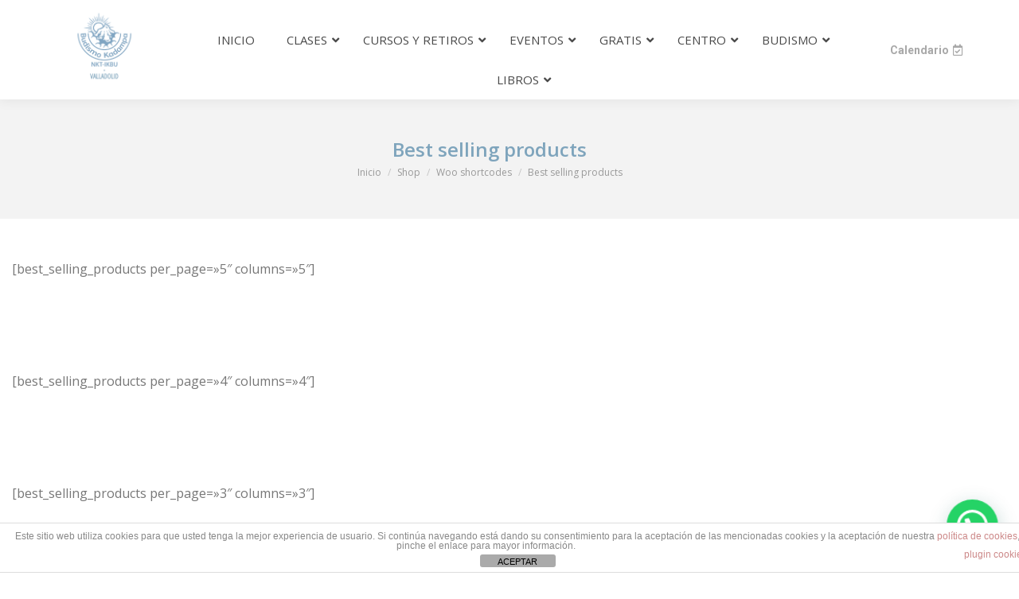

--- FILE ---
content_type: text/html; charset=UTF-8
request_url: https://meditaenvalladolid.org/shop/woo-shortcodes/best-selling-products/
body_size: 23861
content:
<!DOCTYPE html>
<!--[if !(IE 6) | !(IE 7) | !(IE 8)  ]><!-->
<html lang="es" class="no-js">
<!--<![endif]-->
<head>
	<meta charset="UTF-8" />
				<meta name="viewport" content="width=device-width, initial-scale=1, maximum-scale=1, user-scalable=0"/>
			<meta name="theme-color" content="#0ca2e0"/>	<link rel="profile" href="https://gmpg.org/xfn/11" />
	<title>Best selling products &#8211; KMC Valladolid · Centro de Meditación Kadampa</title>
<meta name='robots' content='max-image-preview:large' />

<!-- Google Tag Manager by PYS -->
    <script data-cfasync="false" data-pagespeed-no-defer>
	    window.dataLayerPYS = window.dataLayerPYS || [];
	</script>
<!-- End Google Tag Manager by PYS --><script type='application/javascript'  id='pys-version-script'>console.log('PixelYourSite Free version 11.1.5.2');</script>
<link rel='dns-prefetch' href='//fonts.googleapis.com' />
<link rel="alternate" type="application/rss+xml" title="KMC Valladolid · Centro de Meditación Kadampa &raquo; Feed" href="https://meditaenvalladolid.org/feed/" />
<link rel="alternate" type="application/rss+xml" title="KMC Valladolid · Centro de Meditación Kadampa &raquo; Feed de los comentarios" href="https://meditaenvalladolid.org/comments/feed/" />
<link rel="alternate" title="oEmbed (JSON)" type="application/json+oembed" href="https://meditaenvalladolid.org/wp-json/oembed/1.0/embed?url=https%3A%2F%2Fmeditaenvalladolid.org%2Fshop%2Fwoo-shortcodes%2Fbest-selling-products%2F" />
<link rel="alternate" title="oEmbed (XML)" type="text/xml+oembed" href="https://meditaenvalladolid.org/wp-json/oembed/1.0/embed?url=https%3A%2F%2Fmeditaenvalladolid.org%2Fshop%2Fwoo-shortcodes%2Fbest-selling-products%2F&#038;format=xml" />
<style id='wp-img-auto-sizes-contain-inline-css'>
img:is([sizes=auto i],[sizes^="auto," i]){contain-intrinsic-size:3000px 1500px}
/*# sourceURL=wp-img-auto-sizes-contain-inline-css */
</style>
<style id='wp-emoji-styles-inline-css'>

	img.wp-smiley, img.emoji {
		display: inline !important;
		border: none !important;
		box-shadow: none !important;
		height: 1em !important;
		width: 1em !important;
		margin: 0 0.07em !important;
		vertical-align: -0.1em !important;
		background: none !important;
		padding: 0 !important;
	}
/*# sourceURL=wp-emoji-styles-inline-css */
</style>
<style id='wp-block-library-inline-css'>
:root{--wp-block-synced-color:#7a00df;--wp-block-synced-color--rgb:122,0,223;--wp-bound-block-color:var(--wp-block-synced-color);--wp-editor-canvas-background:#ddd;--wp-admin-theme-color:#007cba;--wp-admin-theme-color--rgb:0,124,186;--wp-admin-theme-color-darker-10:#006ba1;--wp-admin-theme-color-darker-10--rgb:0,107,160.5;--wp-admin-theme-color-darker-20:#005a87;--wp-admin-theme-color-darker-20--rgb:0,90,135;--wp-admin-border-width-focus:2px}@media (min-resolution:192dpi){:root{--wp-admin-border-width-focus:1.5px}}.wp-element-button{cursor:pointer}:root .has-very-light-gray-background-color{background-color:#eee}:root .has-very-dark-gray-background-color{background-color:#313131}:root .has-very-light-gray-color{color:#eee}:root .has-very-dark-gray-color{color:#313131}:root .has-vivid-green-cyan-to-vivid-cyan-blue-gradient-background{background:linear-gradient(135deg,#00d084,#0693e3)}:root .has-purple-crush-gradient-background{background:linear-gradient(135deg,#34e2e4,#4721fb 50%,#ab1dfe)}:root .has-hazy-dawn-gradient-background{background:linear-gradient(135deg,#faaca8,#dad0ec)}:root .has-subdued-olive-gradient-background{background:linear-gradient(135deg,#fafae1,#67a671)}:root .has-atomic-cream-gradient-background{background:linear-gradient(135deg,#fdd79a,#004a59)}:root .has-nightshade-gradient-background{background:linear-gradient(135deg,#330968,#31cdcf)}:root .has-midnight-gradient-background{background:linear-gradient(135deg,#020381,#2874fc)}:root{--wp--preset--font-size--normal:16px;--wp--preset--font-size--huge:42px}.has-regular-font-size{font-size:1em}.has-larger-font-size{font-size:2.625em}.has-normal-font-size{font-size:var(--wp--preset--font-size--normal)}.has-huge-font-size{font-size:var(--wp--preset--font-size--huge)}.has-text-align-center{text-align:center}.has-text-align-left{text-align:left}.has-text-align-right{text-align:right}.has-fit-text{white-space:nowrap!important}#end-resizable-editor-section{display:none}.aligncenter{clear:both}.items-justified-left{justify-content:flex-start}.items-justified-center{justify-content:center}.items-justified-right{justify-content:flex-end}.items-justified-space-between{justify-content:space-between}.screen-reader-text{border:0;clip-path:inset(50%);height:1px;margin:-1px;overflow:hidden;padding:0;position:absolute;width:1px;word-wrap:normal!important}.screen-reader-text:focus{background-color:#ddd;clip-path:none;color:#444;display:block;font-size:1em;height:auto;left:5px;line-height:normal;padding:15px 23px 14px;text-decoration:none;top:5px;width:auto;z-index:100000}html :where(.has-border-color){border-style:solid}html :where([style*=border-top-color]){border-top-style:solid}html :where([style*=border-right-color]){border-right-style:solid}html :where([style*=border-bottom-color]){border-bottom-style:solid}html :where([style*=border-left-color]){border-left-style:solid}html :where([style*=border-width]){border-style:solid}html :where([style*=border-top-width]){border-top-style:solid}html :where([style*=border-right-width]){border-right-style:solid}html :where([style*=border-bottom-width]){border-bottom-style:solid}html :where([style*=border-left-width]){border-left-style:solid}html :where(img[class*=wp-image-]){height:auto;max-width:100%}:where(figure){margin:0 0 1em}html :where(.is-position-sticky){--wp-admin--admin-bar--position-offset:var(--wp-admin--admin-bar--height,0px)}@media screen and (max-width:600px){html :where(.is-position-sticky){--wp-admin--admin-bar--position-offset:0px}}

/*# sourceURL=wp-block-library-inline-css */
</style><style id='global-styles-inline-css'>
:root{--wp--preset--aspect-ratio--square: 1;--wp--preset--aspect-ratio--4-3: 4/3;--wp--preset--aspect-ratio--3-4: 3/4;--wp--preset--aspect-ratio--3-2: 3/2;--wp--preset--aspect-ratio--2-3: 2/3;--wp--preset--aspect-ratio--16-9: 16/9;--wp--preset--aspect-ratio--9-16: 9/16;--wp--preset--color--black: #000000;--wp--preset--color--cyan-bluish-gray: #abb8c3;--wp--preset--color--white: #FFF;--wp--preset--color--pale-pink: #f78da7;--wp--preset--color--vivid-red: #cf2e2e;--wp--preset--color--luminous-vivid-orange: #ff6900;--wp--preset--color--luminous-vivid-amber: #fcb900;--wp--preset--color--light-green-cyan: #7bdcb5;--wp--preset--color--vivid-green-cyan: #00d084;--wp--preset--color--pale-cyan-blue: #8ed1fc;--wp--preset--color--vivid-cyan-blue: #0693e3;--wp--preset--color--vivid-purple: #9b51e0;--wp--preset--color--accent: #0ca2e0;--wp--preset--color--dark-gray: #111;--wp--preset--color--light-gray: #767676;--wp--preset--gradient--vivid-cyan-blue-to-vivid-purple: linear-gradient(135deg,rgb(6,147,227) 0%,rgb(155,81,224) 100%);--wp--preset--gradient--light-green-cyan-to-vivid-green-cyan: linear-gradient(135deg,rgb(122,220,180) 0%,rgb(0,208,130) 100%);--wp--preset--gradient--luminous-vivid-amber-to-luminous-vivid-orange: linear-gradient(135deg,rgb(252,185,0) 0%,rgb(255,105,0) 100%);--wp--preset--gradient--luminous-vivid-orange-to-vivid-red: linear-gradient(135deg,rgb(255,105,0) 0%,rgb(207,46,46) 100%);--wp--preset--gradient--very-light-gray-to-cyan-bluish-gray: linear-gradient(135deg,rgb(238,238,238) 0%,rgb(169,184,195) 100%);--wp--preset--gradient--cool-to-warm-spectrum: linear-gradient(135deg,rgb(74,234,220) 0%,rgb(151,120,209) 20%,rgb(207,42,186) 40%,rgb(238,44,130) 60%,rgb(251,105,98) 80%,rgb(254,248,76) 100%);--wp--preset--gradient--blush-light-purple: linear-gradient(135deg,rgb(255,206,236) 0%,rgb(152,150,240) 100%);--wp--preset--gradient--blush-bordeaux: linear-gradient(135deg,rgb(254,205,165) 0%,rgb(254,45,45) 50%,rgb(107,0,62) 100%);--wp--preset--gradient--luminous-dusk: linear-gradient(135deg,rgb(255,203,112) 0%,rgb(199,81,192) 50%,rgb(65,88,208) 100%);--wp--preset--gradient--pale-ocean: linear-gradient(135deg,rgb(255,245,203) 0%,rgb(182,227,212) 50%,rgb(51,167,181) 100%);--wp--preset--gradient--electric-grass: linear-gradient(135deg,rgb(202,248,128) 0%,rgb(113,206,126) 100%);--wp--preset--gradient--midnight: linear-gradient(135deg,rgb(2,3,129) 0%,rgb(40,116,252) 100%);--wp--preset--font-size--small: 13px;--wp--preset--font-size--medium: 20px;--wp--preset--font-size--large: 36px;--wp--preset--font-size--x-large: 42px;--wp--preset--spacing--20: 0.44rem;--wp--preset--spacing--30: 0.67rem;--wp--preset--spacing--40: 1rem;--wp--preset--spacing--50: 1.5rem;--wp--preset--spacing--60: 2.25rem;--wp--preset--spacing--70: 3.38rem;--wp--preset--spacing--80: 5.06rem;--wp--preset--shadow--natural: 6px 6px 9px rgba(0, 0, 0, 0.2);--wp--preset--shadow--deep: 12px 12px 50px rgba(0, 0, 0, 0.4);--wp--preset--shadow--sharp: 6px 6px 0px rgba(0, 0, 0, 0.2);--wp--preset--shadow--outlined: 6px 6px 0px -3px rgb(255, 255, 255), 6px 6px rgb(0, 0, 0);--wp--preset--shadow--crisp: 6px 6px 0px rgb(0, 0, 0);}:where(.is-layout-flex){gap: 0.5em;}:where(.is-layout-grid){gap: 0.5em;}body .is-layout-flex{display: flex;}.is-layout-flex{flex-wrap: wrap;align-items: center;}.is-layout-flex > :is(*, div){margin: 0;}body .is-layout-grid{display: grid;}.is-layout-grid > :is(*, div){margin: 0;}:where(.wp-block-columns.is-layout-flex){gap: 2em;}:where(.wp-block-columns.is-layout-grid){gap: 2em;}:where(.wp-block-post-template.is-layout-flex){gap: 1.25em;}:where(.wp-block-post-template.is-layout-grid){gap: 1.25em;}.has-black-color{color: var(--wp--preset--color--black) !important;}.has-cyan-bluish-gray-color{color: var(--wp--preset--color--cyan-bluish-gray) !important;}.has-white-color{color: var(--wp--preset--color--white) !important;}.has-pale-pink-color{color: var(--wp--preset--color--pale-pink) !important;}.has-vivid-red-color{color: var(--wp--preset--color--vivid-red) !important;}.has-luminous-vivid-orange-color{color: var(--wp--preset--color--luminous-vivid-orange) !important;}.has-luminous-vivid-amber-color{color: var(--wp--preset--color--luminous-vivid-amber) !important;}.has-light-green-cyan-color{color: var(--wp--preset--color--light-green-cyan) !important;}.has-vivid-green-cyan-color{color: var(--wp--preset--color--vivid-green-cyan) !important;}.has-pale-cyan-blue-color{color: var(--wp--preset--color--pale-cyan-blue) !important;}.has-vivid-cyan-blue-color{color: var(--wp--preset--color--vivid-cyan-blue) !important;}.has-vivid-purple-color{color: var(--wp--preset--color--vivid-purple) !important;}.has-black-background-color{background-color: var(--wp--preset--color--black) !important;}.has-cyan-bluish-gray-background-color{background-color: var(--wp--preset--color--cyan-bluish-gray) !important;}.has-white-background-color{background-color: var(--wp--preset--color--white) !important;}.has-pale-pink-background-color{background-color: var(--wp--preset--color--pale-pink) !important;}.has-vivid-red-background-color{background-color: var(--wp--preset--color--vivid-red) !important;}.has-luminous-vivid-orange-background-color{background-color: var(--wp--preset--color--luminous-vivid-orange) !important;}.has-luminous-vivid-amber-background-color{background-color: var(--wp--preset--color--luminous-vivid-amber) !important;}.has-light-green-cyan-background-color{background-color: var(--wp--preset--color--light-green-cyan) !important;}.has-vivid-green-cyan-background-color{background-color: var(--wp--preset--color--vivid-green-cyan) !important;}.has-pale-cyan-blue-background-color{background-color: var(--wp--preset--color--pale-cyan-blue) !important;}.has-vivid-cyan-blue-background-color{background-color: var(--wp--preset--color--vivid-cyan-blue) !important;}.has-vivid-purple-background-color{background-color: var(--wp--preset--color--vivid-purple) !important;}.has-black-border-color{border-color: var(--wp--preset--color--black) !important;}.has-cyan-bluish-gray-border-color{border-color: var(--wp--preset--color--cyan-bluish-gray) !important;}.has-white-border-color{border-color: var(--wp--preset--color--white) !important;}.has-pale-pink-border-color{border-color: var(--wp--preset--color--pale-pink) !important;}.has-vivid-red-border-color{border-color: var(--wp--preset--color--vivid-red) !important;}.has-luminous-vivid-orange-border-color{border-color: var(--wp--preset--color--luminous-vivid-orange) !important;}.has-luminous-vivid-amber-border-color{border-color: var(--wp--preset--color--luminous-vivid-amber) !important;}.has-light-green-cyan-border-color{border-color: var(--wp--preset--color--light-green-cyan) !important;}.has-vivid-green-cyan-border-color{border-color: var(--wp--preset--color--vivid-green-cyan) !important;}.has-pale-cyan-blue-border-color{border-color: var(--wp--preset--color--pale-cyan-blue) !important;}.has-vivid-cyan-blue-border-color{border-color: var(--wp--preset--color--vivid-cyan-blue) !important;}.has-vivid-purple-border-color{border-color: var(--wp--preset--color--vivid-purple) !important;}.has-vivid-cyan-blue-to-vivid-purple-gradient-background{background: var(--wp--preset--gradient--vivid-cyan-blue-to-vivid-purple) !important;}.has-light-green-cyan-to-vivid-green-cyan-gradient-background{background: var(--wp--preset--gradient--light-green-cyan-to-vivid-green-cyan) !important;}.has-luminous-vivid-amber-to-luminous-vivid-orange-gradient-background{background: var(--wp--preset--gradient--luminous-vivid-amber-to-luminous-vivid-orange) !important;}.has-luminous-vivid-orange-to-vivid-red-gradient-background{background: var(--wp--preset--gradient--luminous-vivid-orange-to-vivid-red) !important;}.has-very-light-gray-to-cyan-bluish-gray-gradient-background{background: var(--wp--preset--gradient--very-light-gray-to-cyan-bluish-gray) !important;}.has-cool-to-warm-spectrum-gradient-background{background: var(--wp--preset--gradient--cool-to-warm-spectrum) !important;}.has-blush-light-purple-gradient-background{background: var(--wp--preset--gradient--blush-light-purple) !important;}.has-blush-bordeaux-gradient-background{background: var(--wp--preset--gradient--blush-bordeaux) !important;}.has-luminous-dusk-gradient-background{background: var(--wp--preset--gradient--luminous-dusk) !important;}.has-pale-ocean-gradient-background{background: var(--wp--preset--gradient--pale-ocean) !important;}.has-electric-grass-gradient-background{background: var(--wp--preset--gradient--electric-grass) !important;}.has-midnight-gradient-background{background: var(--wp--preset--gradient--midnight) !important;}.has-small-font-size{font-size: var(--wp--preset--font-size--small) !important;}.has-medium-font-size{font-size: var(--wp--preset--font-size--medium) !important;}.has-large-font-size{font-size: var(--wp--preset--font-size--large) !important;}.has-x-large-font-size{font-size: var(--wp--preset--font-size--x-large) !important;}
/*# sourceURL=global-styles-inline-css */
</style>

<style id='classic-theme-styles-inline-css'>
/*! This file is auto-generated */
.wp-block-button__link{color:#fff;background-color:#32373c;border-radius:9999px;box-shadow:none;text-decoration:none;padding:calc(.667em + 2px) calc(1.333em + 2px);font-size:1.125em}.wp-block-file__button{background:#32373c;color:#fff;text-decoration:none}
/*# sourceURL=/wp-includes/css/classic-themes.min.css */
</style>
<link rel='stylesheet' id='front-estilos-css' href='https://meditaenvalladolid.org/wp-content/plugins/asesor-cookies-para-la-ley-en-espana/html/front/estilos.css?ver=6.9' media='all' />
<link rel='stylesheet' id='tp_twitter_plugin_css-css' href='https://meditaenvalladolid.org/wp-content/plugins/recent-tweets-widget/tp_twitter_plugin.css?ver=1.0' media='screen' />
<link rel='stylesheet' id='ubermenu-open-sans-css' href='//fonts.googleapis.com/css?family=Open+Sans%3A%2C300%2C400%2C700&#038;ver=6.9' media='all' />
<link rel='stylesheet' id='the7-font-css' href='https://meditaenvalladolid.org/wp-content/themes/dt-the7/fonts/icomoon-the7-font/icomoon-the7-font.min.css?ver=14.0.1.1' media='all' />
<link rel='stylesheet' id='the7-awesome-fonts-css' href='https://meditaenvalladolid.org/wp-content/themes/dt-the7/fonts/FontAwesome/css/all.min.css?ver=14.0.1.1' media='all' />
<link rel='stylesheet' id='the7-awesome-fonts-back-css' href='https://meditaenvalladolid.org/wp-content/themes/dt-the7/fonts/FontAwesome/back-compat.min.css?ver=14.0.1.1' media='all' />
<link rel='stylesheet' id='the7-Defaults-css' href='https://meditaenvalladolid.org/wp-content/uploads/smile_fonts/Defaults/Defaults.css?ver=6.9' media='all' />
<link rel='stylesheet' id='js_composer_front-css' href='https://meditaenvalladolid.org/wp-content/plugins/js_composer/assets/css/js_composer.min.css?ver=8.7.2' media='all' />
<link rel='stylesheet' id='dt-web-fonts-css' href='https://fonts.googleapis.com/css?family=Roboto:400,500,600,700%7COpen+Sans:400,600,700' media='all' />
<link rel='stylesheet' id='dt-main-css' href='https://meditaenvalladolid.org/wp-content/themes/dt-the7/css/main.min.css?ver=14.0.1.1' media='all' />
<style id='dt-main-inline-css'>
body #load {
  display: block;
  height: 100%;
  overflow: hidden;
  position: fixed;
  width: 100%;
  z-index: 9901;
  opacity: 1;
  visibility: visible;
  transition: all .35s ease-out;
}
.load-wrap {
  width: 100%;
  height: 100%;
  background-position: center center;
  background-repeat: no-repeat;
  text-align: center;
  display: -ms-flexbox;
  display: -ms-flex;
  display: flex;
  -ms-align-items: center;
  -ms-flex-align: center;
  align-items: center;
  -ms-flex-flow: column wrap;
  flex-flow: column wrap;
  -ms-flex-pack: center;
  -ms-justify-content: center;
  justify-content: center;
}
.load-wrap > svg {
  position: absolute;
  top: 50%;
  left: 50%;
  transform: translate(-50%,-50%);
}
#load {
  background: var(--the7-elementor-beautiful-loading-bg,#ffffff);
  --the7-beautiful-spinner-color2: var(--the7-beautiful-spinner-color,#b1b1b1);
}

/*# sourceURL=dt-main-inline-css */
</style>
<link rel='stylesheet' id='the7-custom-scrollbar-css' href='https://meditaenvalladolid.org/wp-content/themes/dt-the7/lib/custom-scrollbar/custom-scrollbar.min.css?ver=14.0.1.1' media='all' />
<link rel='stylesheet' id='the7-wpbakery-css' href='https://meditaenvalladolid.org/wp-content/themes/dt-the7/css/wpbakery.min.css?ver=14.0.1.1' media='all' />
<link rel='stylesheet' id='the7-core-css' href='https://meditaenvalladolid.org/wp-content/plugins/dt-the7-core/assets/css/post-type.min.css?ver=2.7.12' media='all' />
<link rel='stylesheet' id='the7-css-vars-css' href='https://meditaenvalladolid.org/wp-content/uploads/the7-css/css-vars.css?ver=52ab8488d6df' media='all' />
<link rel='stylesheet' id='dt-custom-css' href='https://meditaenvalladolid.org/wp-content/uploads/the7-css/custom.css?ver=52ab8488d6df' media='all' />
<link rel='stylesheet' id='dt-media-css' href='https://meditaenvalladolid.org/wp-content/uploads/the7-css/media.css?ver=52ab8488d6df' media='all' />
<link rel='stylesheet' id='the7-mega-menu-css' href='https://meditaenvalladolid.org/wp-content/uploads/the7-css/mega-menu.css?ver=52ab8488d6df' media='all' />
<link rel='stylesheet' id='the7-elements-albums-portfolio-css' href='https://meditaenvalladolid.org/wp-content/uploads/the7-css/the7-elements-albums-portfolio.css?ver=52ab8488d6df' media='all' />
<link rel='stylesheet' id='the7-elements-css' href='https://meditaenvalladolid.org/wp-content/uploads/the7-css/post-type-dynamic.css?ver=52ab8488d6df' media='all' />
<link rel='stylesheet' id='ubermenu-css' href='https://meditaenvalladolid.org/wp-content/plugins/ubermenu/pro/assets/css/ubermenu.min.css?ver=3.8.5' media='all' />
<link rel='stylesheet' id='ubermenu-clean-white-css' href='https://meditaenvalladolid.org/wp-content/plugins/ubermenu/pro/assets/css/skins/cleanwhite.css?ver=6.9' media='all' />
<link rel='stylesheet' id='ubermenu-font-awesome-all-css' href='https://meditaenvalladolid.org/wp-content/plugins/ubermenu/assets/fontawesome/css/all.min.css?ver=6.9' media='all' />
<link rel='stylesheet' id='style-css' href='https://meditaenvalladolid.org/wp-content/themes/dt-the7/style.css?ver=14.0.1.1' media='all' />
<script id="jquery-core-js-extra">
var pysFacebookRest = {"restApiUrl":"https://meditaenvalladolid.org/wp-json/pys-facebook/v1/event","debug":""};
//# sourceURL=jquery-core-js-extra
</script>
<script src="https://meditaenvalladolid.org/wp-includes/js/jquery/jquery.min.js?ver=3.7.1" id="jquery-core-js"></script>
<script src="https://meditaenvalladolid.org/wp-includes/js/jquery/jquery-migrate.min.js?ver=3.4.1" id="jquery-migrate-js"></script>
<script id="front-principal-js-extra">
var cdp_cookies_info = {"url_plugin":"https://meditaenvalladolid.org/wp-content/plugins/asesor-cookies-para-la-ley-en-espana/plugin.php","url_admin_ajax":"https://meditaenvalladolid.org/wp-admin/admin-ajax.php"};
//# sourceURL=front-principal-js-extra
</script>
<script src="https://meditaenvalladolid.org/wp-content/plugins/asesor-cookies-para-la-ley-en-espana/html/front/principal.js?ver=6.9" id="front-principal-js"></script>
<script src="https://meditaenvalladolid.org/wp-content/plugins/pixelyoursite/dist/scripts/jquery.bind-first-0.2.3.min.js?ver=0.2.3" id="jquery-bind-first-js"></script>
<script src="https://meditaenvalladolid.org/wp-content/plugins/pixelyoursite/dist/scripts/js.cookie-2.1.3.min.js?ver=2.1.3" id="js-cookie-pys-js"></script>
<script src="https://meditaenvalladolid.org/wp-content/plugins/pixelyoursite/dist/scripts/tld.min.js?ver=2.3.1" id="js-tld-js"></script>
<script id="pys-js-extra">
var pysOptions = {"staticEvents":{"facebook":{"init_event":[{"delay":0,"type":"static","ajaxFire":false,"name":"PageView","pixelIds":["4330165186996943"],"eventID":"3c3fabaf-5f83-4189-b526-a8599efa5864","params":{"page_title":"Best selling products","post_type":"page","post_id":27095,"plugin":"PixelYourSite","user_role":"guest","event_url":"meditaenvalladolid.org/shop/woo-shortcodes/best-selling-products/"},"e_id":"init_event","ids":[],"hasTimeWindow":false,"timeWindow":0,"woo_order":"","edd_order":""}]}},"dynamicEvents":{"automatic_event_form":{"facebook":{"delay":0,"type":"dyn","name":"Form","pixelIds":["4330165186996943"],"eventID":"ac61fea5-4304-4a7c-b0af-b39c3a8c34c9","params":{"page_title":"Best selling products","post_type":"page","post_id":27095,"plugin":"PixelYourSite","user_role":"guest","event_url":"meditaenvalladolid.org/shop/woo-shortcodes/best-selling-products/"},"e_id":"automatic_event_form","ids":[],"hasTimeWindow":false,"timeWindow":0,"woo_order":"","edd_order":""},"ga":{"delay":0,"type":"dyn","name":"Form","trackingIds":["[base64]"],"eventID":"ac61fea5-4304-4a7c-b0af-b39c3a8c34c9","params":{"page_title":"Best selling products","post_type":"page","post_id":27095,"plugin":"PixelYourSite","user_role":"guest","event_url":"meditaenvalladolid.org/shop/woo-shortcodes/best-selling-products/"},"e_id":"automatic_event_form","ids":[],"hasTimeWindow":false,"timeWindow":0,"pixelIds":[],"woo_order":"","edd_order":""}},"automatic_event_download":{"facebook":{"delay":0,"type":"dyn","name":"Download","extensions":["","doc","exe","js","pdf","ppt","tgz","zip","xls"],"pixelIds":["4330165186996943"],"eventID":"497d4507-3da4-4c0e-8c95-f610439645b4","params":{"page_title":"Best selling products","post_type":"page","post_id":27095,"plugin":"PixelYourSite","user_role":"guest","event_url":"meditaenvalladolid.org/shop/woo-shortcodes/best-selling-products/"},"e_id":"automatic_event_download","ids":[],"hasTimeWindow":false,"timeWindow":0,"woo_order":"","edd_order":""},"ga":{"delay":0,"type":"dyn","name":"Download","extensions":["","doc","exe","js","pdf","ppt","tgz","zip","xls"],"trackingIds":["[base64]"],"eventID":"497d4507-3da4-4c0e-8c95-f610439645b4","params":{"page_title":"Best selling products","post_type":"page","post_id":27095,"plugin":"PixelYourSite","user_role":"guest","event_url":"meditaenvalladolid.org/shop/woo-shortcodes/best-selling-products/"},"e_id":"automatic_event_download","ids":[],"hasTimeWindow":false,"timeWindow":0,"pixelIds":[],"woo_order":"","edd_order":""}},"automatic_event_comment":{"facebook":{"delay":0,"type":"dyn","name":"Comment","pixelIds":["4330165186996943"],"eventID":"21d018b0-3e92-463f-b812-26271abcd4c5","params":{"page_title":"Best selling products","post_type":"page","post_id":27095,"plugin":"PixelYourSite","user_role":"guest","event_url":"meditaenvalladolid.org/shop/woo-shortcodes/best-selling-products/"},"e_id":"automatic_event_comment","ids":[],"hasTimeWindow":false,"timeWindow":0,"woo_order":"","edd_order":""},"ga":{"delay":0,"type":"dyn","name":"Comment","trackingIds":["[base64]"],"eventID":"21d018b0-3e92-463f-b812-26271abcd4c5","params":{"page_title":"Best selling products","post_type":"page","post_id":27095,"plugin":"PixelYourSite","user_role":"guest","event_url":"meditaenvalladolid.org/shop/woo-shortcodes/best-selling-products/"},"e_id":"automatic_event_comment","ids":[],"hasTimeWindow":false,"timeWindow":0,"pixelIds":[],"woo_order":"","edd_order":""}},"automatic_event_scroll":{"facebook":{"delay":0,"type":"dyn","name":"PageScroll","scroll_percent":30,"pixelIds":["4330165186996943"],"eventID":"55f79403-7c67-41c7-b104-bceb0453d37b","params":{"page_title":"Best selling products","post_type":"page","post_id":27095,"plugin":"PixelYourSite","user_role":"guest","event_url":"meditaenvalladolid.org/shop/woo-shortcodes/best-selling-products/"},"e_id":"automatic_event_scroll","ids":[],"hasTimeWindow":false,"timeWindow":0,"woo_order":"","edd_order":""},"ga":{"delay":0,"type":"dyn","name":"PageScroll","scroll_percent":30,"trackingIds":["[base64]"],"eventID":"55f79403-7c67-41c7-b104-bceb0453d37b","params":{"page_title":"Best selling products","post_type":"page","post_id":27095,"plugin":"PixelYourSite","user_role":"guest","event_url":"meditaenvalladolid.org/shop/woo-shortcodes/best-selling-products/"},"e_id":"automatic_event_scroll","ids":[],"hasTimeWindow":false,"timeWindow":0,"pixelIds":[],"woo_order":"","edd_order":""}},"automatic_event_time_on_page":{"facebook":{"delay":0,"type":"dyn","name":"TimeOnPage","time_on_page":30,"pixelIds":["4330165186996943"],"eventID":"bccc0589-01e5-4f19-8741-0968a5584020","params":{"page_title":"Best selling products","post_type":"page","post_id":27095,"plugin":"PixelYourSite","user_role":"guest","event_url":"meditaenvalladolid.org/shop/woo-shortcodes/best-selling-products/"},"e_id":"automatic_event_time_on_page","ids":[],"hasTimeWindow":false,"timeWindow":0,"woo_order":"","edd_order":""},"ga":{"delay":0,"type":"dyn","name":"TimeOnPage","time_on_page":30,"trackingIds":["[base64]"],"eventID":"bccc0589-01e5-4f19-8741-0968a5584020","params":{"page_title":"Best selling products","post_type":"page","post_id":27095,"plugin":"PixelYourSite","user_role":"guest","event_url":"meditaenvalladolid.org/shop/woo-shortcodes/best-selling-products/"},"e_id":"automatic_event_time_on_page","ids":[],"hasTimeWindow":false,"timeWindow":0,"pixelIds":[],"woo_order":"","edd_order":""}}},"triggerEvents":[],"triggerEventTypes":[],"facebook":{"pixelIds":["4330165186996943"],"advancedMatching":{"external_id":"bbdcdbefaebbbbddbafdccde"},"advancedMatchingEnabled":true,"removeMetadata":false,"wooVariableAsSimple":false,"serverApiEnabled":true,"wooCRSendFromServer":false,"send_external_id":null,"enabled_medical":false,"do_not_track_medical_param":["event_url","post_title","page_title","landing_page","content_name","categories","category_name","tags"],"meta_ldu":false},"ga":{"trackingIds":["[base64]"],"commentEventEnabled":true,"downloadEnabled":true,"formEventEnabled":true,"crossDomainEnabled":false,"crossDomainAcceptIncoming":false,"crossDomainDomains":[],"isDebugEnabled":[],"serverContainerUrls":{"[base64]":{"enable_server_container":"","server_container_url":"","transport_url":""}},"additionalConfig":{"[base64]":{"first_party_collection":true}},"disableAdvertisingFeatures":false,"disableAdvertisingPersonalization":false,"wooVariableAsSimple":true,"custom_page_view_event":false},"debug":"","siteUrl":"https://meditaenvalladolid.org","ajaxUrl":"https://meditaenvalladolid.org/wp-admin/admin-ajax.php","ajax_event":"b6ce4cf7af","enable_remove_download_url_param":"1","cookie_duration":"7","last_visit_duration":"60","enable_success_send_form":"","ajaxForServerEvent":"1","ajaxForServerStaticEvent":"1","useSendBeacon":"1","send_external_id":"1","external_id_expire":"180","track_cookie_for_subdomains":"1","google_consent_mode":"1","gdpr":{"ajax_enabled":false,"all_disabled_by_api":false,"facebook_disabled_by_api":false,"analytics_disabled_by_api":false,"google_ads_disabled_by_api":false,"pinterest_disabled_by_api":false,"bing_disabled_by_api":false,"reddit_disabled_by_api":false,"externalID_disabled_by_api":false,"facebook_prior_consent_enabled":true,"analytics_prior_consent_enabled":true,"google_ads_prior_consent_enabled":null,"pinterest_prior_consent_enabled":true,"bing_prior_consent_enabled":true,"cookiebot_integration_enabled":false,"cookiebot_facebook_consent_category":"marketing","cookiebot_analytics_consent_category":"statistics","cookiebot_tiktok_consent_category":"marketing","cookiebot_google_ads_consent_category":"marketing","cookiebot_pinterest_consent_category":"marketing","cookiebot_bing_consent_category":"marketing","consent_magic_integration_enabled":false,"real_cookie_banner_integration_enabled":false,"cookie_notice_integration_enabled":false,"cookie_law_info_integration_enabled":false,"analytics_storage":{"enabled":true,"value":"granted","filter":false},"ad_storage":{"enabled":true,"value":"granted","filter":false},"ad_user_data":{"enabled":true,"value":"granted","filter":false},"ad_personalization":{"enabled":true,"value":"granted","filter":false}},"cookie":{"disabled_all_cookie":false,"disabled_start_session_cookie":false,"disabled_advanced_form_data_cookie":false,"disabled_landing_page_cookie":false,"disabled_first_visit_cookie":false,"disabled_trafficsource_cookie":false,"disabled_utmTerms_cookie":false,"disabled_utmId_cookie":false},"tracking_analytics":{"TrafficSource":"direct","TrafficLanding":"undefined","TrafficUtms":[],"TrafficUtmsId":[]},"GATags":{"ga_datalayer_type":"default","ga_datalayer_name":"dataLayerPYS"},"woo":{"enabled":false},"edd":{"enabled":false},"cache_bypass":"1768848910"};
//# sourceURL=pys-js-extra
</script>
<script src="https://meditaenvalladolid.org/wp-content/plugins/pixelyoursite/dist/scripts/public.js?ver=11.1.5.2" id="pys-js"></script>
<script id="dt-above-fold-js-extra">
var dtLocal = {"themeUrl":"https://meditaenvalladolid.org/wp-content/themes/dt-the7","passText":"Para ver esta publicaci\u00f3n protegida, introduce la contrase\u00f1a debajo:","moreButtonText":{"loading":"Cargando...","loadMore":"Cargar m\u00e1s"},"postID":"27095","ajaxurl":"https://meditaenvalladolid.org/wp-admin/admin-ajax.php","REST":{"baseUrl":"https://meditaenvalladolid.org/wp-json/the7/v1","endpoints":{"sendMail":"/send-mail"}},"contactMessages":{"required":"One or more fields have an error. Please check and try again.","terms":"Please accept the privacy policy.","fillTheCaptchaError":"Please, fill the captcha."},"captchaSiteKey":"","ajaxNonce":"b747b7ccf5","pageData":{"type":"page","template":"page","layout":null},"themeSettings":{"smoothScroll":"off","lazyLoading":false,"desktopHeader":{"height":110},"ToggleCaptionEnabled":"disabled","ToggleCaption":"Navigation","floatingHeader":{"showAfter":150,"showMenu":true,"height":60,"logo":{"showLogo":true,"html":"\u003Cimg class=\" preload-me\" src=\"https://meditaenvalladolid.org/wp-content/uploads/2025/04/KMC-Valladolid-azul-200x200-1.png\" srcset=\"https://meditaenvalladolid.org/wp-content/uploads/2025/04/KMC-Valladolid-azul-200x200-1.png 200w\" width=\"200\" height=\"200\"   sizes=\"200px\" alt=\"KMC Valladolid \u00b7 Centro de Meditaci\u00f3n Kadampa\" /\u003E","url":"https://meditaenvalladolid.org/"}},"topLine":{"floatingTopLine":{"logo":{"showLogo":false,"html":""}}},"mobileHeader":{"firstSwitchPoint":992,"secondSwitchPoint":778,"firstSwitchPointHeight":60,"secondSwitchPointHeight":60,"mobileToggleCaptionEnabled":"disabled","mobileToggleCaption":"Men\u00fa"},"stickyMobileHeaderFirstSwitch":{"logo":{"html":"\u003Cimg class=\" preload-me\" src=\"https://meditaenvalladolid.org/wp-content/uploads/2025/04/KMC-Valladolid-azul-105x105-1.png\" srcset=\"https://meditaenvalladolid.org/wp-content/uploads/2025/04/KMC-Valladolid-azul-105x105-1.png 105w\" width=\"105\" height=\"105\"   sizes=\"105px\" alt=\"KMC Valladolid \u00b7 Centro de Meditaci\u00f3n Kadampa\" /\u003E"}},"stickyMobileHeaderSecondSwitch":{"logo":{"html":"\u003Cimg class=\" preload-me\" src=\"https://meditaenvalladolid.org/wp-content/uploads/2025/04/KMC-Valladolid-azul-105x105-1.png\" srcset=\"https://meditaenvalladolid.org/wp-content/uploads/2025/04/KMC-Valladolid-azul-105x105-1.png 105w\" width=\"105\" height=\"105\"   sizes=\"105px\" alt=\"KMC Valladolid \u00b7 Centro de Meditaci\u00f3n Kadampa\" /\u003E"}},"sidebar":{"switchPoint":970},"boxedWidth":"1280px"},"VCMobileScreenWidth":"768"};
var dtShare = {"shareButtonText":{"facebook":"Compartir en Facebook","twitter":"Share on X","pinterest":"Tweet","linkedin":"Compartir en Linkedin","whatsapp":"Compartir en Whatsapp"},"overlayOpacity":"85"};
//# sourceURL=dt-above-fold-js-extra
</script>
<script src="https://meditaenvalladolid.org/wp-content/themes/dt-the7/js/above-the-fold.min.js?ver=14.0.1.1" id="dt-above-fold-js"></script>
<script></script><link rel="https://api.w.org/" href="https://meditaenvalladolid.org/wp-json/" /><link rel="alternate" title="JSON" type="application/json" href="https://meditaenvalladolid.org/wp-json/wp/v2/pages/27095" /><link rel="EditURI" type="application/rsd+xml" title="RSD" href="https://meditaenvalladolid.org/xmlrpc.php?rsd" />
<meta name="generator" content="WordPress 6.9" />
<link rel="canonical" href="https://meditaenvalladolid.org/shop/woo-shortcodes/best-selling-products/" />
<link rel='shortlink' href='https://meditaenvalladolid.org/?p=27095' />
<style id="ubermenu-custom-generated-css">
/** Font Awesome 4 Compatibility **/
.fa{font-style:normal;font-variant:normal;font-weight:normal;font-family:FontAwesome;}

/** UberMenu Custom Menu Styles (Customizer) **/
/* main */
 .ubermenu-main { margin-top:25px; background-color:#fcfcfc; background:-webkit-gradient(linear,left top,left bottom,from(#fcfcfc),to(#fcfcfc)); background:-webkit-linear-gradient(top,#fcfcfc,#fcfcfc); background:-moz-linear-gradient(top,#fcfcfc,#fcfcfc); background:-ms-linear-gradient(top,#fcfcfc,#fcfcfc); background:-o-linear-gradient(top,#fcfcfc,#fcfcfc); background:linear-gradient(top,#fcfcfc,#fcfcfc); border:1px solid #ffffff; }
 .ubermenu.ubermenu-main { background:none; border:none; box-shadow:none; }
 .ubermenu.ubermenu-main .ubermenu-item-level-0 > .ubermenu-target { border:none; box-shadow:none; background-color:#ffffff; background:-webkit-gradient(linear,left top,left bottom,from(#ffffff),to(#ffffff)); background:-webkit-linear-gradient(top,#ffffff,#ffffff); background:-moz-linear-gradient(top,#ffffff,#ffffff); background:-ms-linear-gradient(top,#ffffff,#ffffff); background:-o-linear-gradient(top,#ffffff,#ffffff); background:linear-gradient(top,#ffffff,#ffffff); }
 .ubermenu-main .ubermenu-item-level-0 > .ubermenu-target { color:#494949; border-left:1px solid #ffffff; }
 .ubermenu.ubermenu-main .ubermenu-item-level-0:hover > .ubermenu-target, .ubermenu-main .ubermenu-item-level-0.ubermenu-active > .ubermenu-target { color:#494949; background-color:#ffffff; background:-webkit-gradient(linear,left top,left bottom,from(#ffffff),to(#ffffff)); background:-webkit-linear-gradient(top,#ffffff,#ffffff); background:-moz-linear-gradient(top,#ffffff,#ffffff); background:-ms-linear-gradient(top,#ffffff,#ffffff); background:-o-linear-gradient(top,#ffffff,#ffffff); background:linear-gradient(top,#ffffff,#ffffff); }
 .ubermenu-main .ubermenu-item-level-0.ubermenu-current-menu-item > .ubermenu-target, .ubermenu-main .ubermenu-item-level-0.ubermenu-current-menu-parent > .ubermenu-target, .ubermenu-main .ubermenu-item-level-0.ubermenu-current-menu-ancestor > .ubermenu-target { color:#7ea4bc; background-color:#ffffff; background:-webkit-gradient(linear,left top,left bottom,from(#ffffff),to(#ffffff)); background:-webkit-linear-gradient(top,#ffffff,#ffffff); background:-moz-linear-gradient(top,#ffffff,#ffffff); background:-ms-linear-gradient(top,#ffffff,#ffffff); background:-o-linear-gradient(top,#ffffff,#ffffff); background:linear-gradient(top,#ffffff,#ffffff); }
 .ubermenu-main .ubermenu-item.ubermenu-item-level-0 > .ubermenu-highlight { background-color:#ffffff; background:-webkit-gradient(linear,left top,left bottom,from(#ffffff),to(#ffffff)); background:-webkit-linear-gradient(top,#ffffff,#ffffff); background:-moz-linear-gradient(top,#ffffff,#ffffff); background:-ms-linear-gradient(top,#ffffff,#ffffff); background:-o-linear-gradient(top,#ffffff,#ffffff); background:linear-gradient(top,#ffffff,#ffffff); }
 .ubermenu-main .ubermenu-submenu.ubermenu-submenu-drop { background-color:#ffffff; border:1px solid #ffffff; color:#7ea4bc; }
 .ubermenu-main .ubermenu-submenu .ubermenu-highlight { color:#7ea4bc; }
 .ubermenu-main .ubermenu-submenu .ubermenu-item-header.ubermenu-current-menu-item > .ubermenu-target { color:#7ea4bc; }
 .ubermenu-main .ubermenu-item-normal.ubermenu-current-menu-item > .ubermenu-target { color:#7ea4bc; }
 .ubermenu.ubermenu-main .ubermenu-submenu .ubermenu-tab.ubermenu-active > .ubermenu-target { color:#7ea4bc; }
 .ubermenu-main, .ubermenu-main .ubermenu-target, .ubermenu-main .ubermenu-nav .ubermenu-item-level-0 .ubermenu-target, .ubermenu-main div, .ubermenu-main p, .ubermenu-main input { font-family:'Open Sans', sans-serif; font-weight:400; }
 .ubermenu-main, .ubermenu-main .ubermenu-target, .ubermenu-main .ubermenu-nav .ubermenu-item-level-0 .ubermenu-target { font:normal 15px Open Sans; }


/* Status: Loaded from Transient */

</style><meta property="og:site_name" content="KMC Valladolid · Centro de Meditación Kadampa" />
<meta property="og:title" content="Best selling products" />
<meta property="og:url" content="https://meditaenvalladolid.org/shop/woo-shortcodes/best-selling-products/" />
<meta property="og:type" content="article" />
<meta name="generator" content="Powered by WPBakery Page Builder - drag and drop page builder for WordPress."/>
<meta name="generator" content="Powered by Slider Revolution 6.7.38 - responsive, Mobile-Friendly Slider Plugin for WordPress with comfortable drag and drop interface." />
<script type="text/javascript" id="the7-loader-script">
document.addEventListener("DOMContentLoaded", function(event) {
	var load = document.getElementById("load");
	if(!load.classList.contains('loader-removed')){
		var removeLoading = setTimeout(function() {
			load.className += " loader-removed";
		}, 300);
	}
});
</script>
		<link rel="icon" href="https://meditaenvalladolid.org/wp-content/uploads/2025/04/cropped-KMC-Valladolid-fondo-azul.png" type="image/png" sizes="16x16"/><link rel="icon" href="https://meditaenvalladolid.org/wp-content/uploads/2025/04/cropped-KMC-Valladolid-fondo-azul.png" type="image/png" sizes="32x32"/><link rel="apple-touch-icon" href="https://meditaenvalladolid.org/wp-content/uploads/2025/04/cropped-KMC-Valladolid-fondo-azul.png"><link rel="apple-touch-icon" sizes="76x76" href="https://meditaenvalladolid.org/wp-content/uploads/2025/04/cropped-KMC-Valladolid-fondo-azul.png"><link rel="apple-touch-icon" sizes="120x120" href="https://meditaenvalladolid.org/wp-content/uploads/2025/04/cropped-KMC-Valladolid-fondo-azul.png"><link rel="apple-touch-icon" sizes="152x152" href="https://meditaenvalladolid.org/wp-content/uploads/2025/04/cropped-KMC-Valladolid-fondo-azul.png"><script>function setREVStartSize(e){
			//window.requestAnimationFrame(function() {
				window.RSIW = window.RSIW===undefined ? window.innerWidth : window.RSIW;
				window.RSIH = window.RSIH===undefined ? window.innerHeight : window.RSIH;
				try {
					var pw = document.getElementById(e.c).parentNode.offsetWidth,
						newh;
					pw = pw===0 || isNaN(pw) || (e.l=="fullwidth" || e.layout=="fullwidth") ? window.RSIW : pw;
					e.tabw = e.tabw===undefined ? 0 : parseInt(e.tabw);
					e.thumbw = e.thumbw===undefined ? 0 : parseInt(e.thumbw);
					e.tabh = e.tabh===undefined ? 0 : parseInt(e.tabh);
					e.thumbh = e.thumbh===undefined ? 0 : parseInt(e.thumbh);
					e.tabhide = e.tabhide===undefined ? 0 : parseInt(e.tabhide);
					e.thumbhide = e.thumbhide===undefined ? 0 : parseInt(e.thumbhide);
					e.mh = e.mh===undefined || e.mh=="" || e.mh==="auto" ? 0 : parseInt(e.mh,0);
					if(e.layout==="fullscreen" || e.l==="fullscreen")
						newh = Math.max(e.mh,window.RSIH);
					else{
						e.gw = Array.isArray(e.gw) ? e.gw : [e.gw];
						for (var i in e.rl) if (e.gw[i]===undefined || e.gw[i]===0) e.gw[i] = e.gw[i-1];
						e.gh = e.el===undefined || e.el==="" || (Array.isArray(e.el) && e.el.length==0)? e.gh : e.el;
						e.gh = Array.isArray(e.gh) ? e.gh : [e.gh];
						for (var i in e.rl) if (e.gh[i]===undefined || e.gh[i]===0) e.gh[i] = e.gh[i-1];
											
						var nl = new Array(e.rl.length),
							ix = 0,
							sl;
						e.tabw = e.tabhide>=pw ? 0 : e.tabw;
						e.thumbw = e.thumbhide>=pw ? 0 : e.thumbw;
						e.tabh = e.tabhide>=pw ? 0 : e.tabh;
						e.thumbh = e.thumbhide>=pw ? 0 : e.thumbh;
						for (var i in e.rl) nl[i] = e.rl[i]<window.RSIW ? 0 : e.rl[i];
						sl = nl[0];
						for (var i in nl) if (sl>nl[i] && nl[i]>0) { sl = nl[i]; ix=i;}
						var m = pw>(e.gw[ix]+e.tabw+e.thumbw) ? 1 : (pw-(e.tabw+e.thumbw)) / (e.gw[ix]);
						newh =  (e.gh[ix] * m) + (e.tabh + e.thumbh);
					}
					var el = document.getElementById(e.c);
					if (el!==null && el) el.style.height = newh+"px";
					el = document.getElementById(e.c+"_wrapper");
					if (el!==null && el) {
						el.style.height = newh+"px";
						el.style.display = "block";
					}
				} catch(e){
					console.log("Failure at Presize of Slider:" + e)
				}
			//});
		  };</script>
		<style id="wp-custom-css">
			.wpcf7-quiz.wpcf7-not-valid,
input.wpcf7-validates-as-required.wpcf7-not-valid,
select.wpcf7-validates-as-required.wpcf7-not-valid {
    border-color: #f55b5f;
}
.progress-controls {
	visibility:hidden;
}
.progress-wrapper {
	visibility:hidden;
}
.psThumbsContainer {
	visibility:hidden;
}
		</style>
		<noscript><style> .wpb_animate_when_almost_visible { opacity: 1; }</style></noscript><link rel='stylesheet' id='the7-stripes-css' href='https://meditaenvalladolid.org/wp-content/uploads/the7-css/legacy/stripes.css?ver=52ab8488d6df' media='all' />
<link rel='stylesheet' id='joinchat-css' href='https://meditaenvalladolid.org/wp-content/plugins/creame-whatsapp-me/public/css/joinchat.min.css?ver=6.0.9' media='all' />
<style id='joinchat-inline-css'>
.joinchat{--ch:142;--cs:70%;--cl:49%;--bw:1}
/*# sourceURL=joinchat-inline-css */
</style>
<link rel='stylesheet' id='rs-plugin-settings-css' href='//meditaenvalladolid.org/wp-content/plugins/revslider/sr6/assets/css/rs6.css?ver=6.7.38' media='all' />
<style id='rs-plugin-settings-inline-css'>
#rs-demo-id {}
/*# sourceURL=rs-plugin-settings-inline-css */
</style>
</head>
<body data-rsssl=1 id="the7-body" class="wp-singular page-template-default page page-id-27095 page-child parent-pageid-27038 wp-embed-responsive wp-theme-dt-the7 the7-core-ver-2.7.12 dt-responsive-on right-mobile-menu-close-icon ouside-menu-close-icon mobile-hamburger-close-bg-enable mobile-hamburger-close-bg-hover-enable  fade-medium-mobile-menu-close-icon fade-medium-menu-close-icon accent-gradient srcset-enabled btn-flat custom-btn-color custom-btn-hover-color phantom-slide phantom-shadow-decoration phantom-custom-logo-on sticky-mobile-header top-header first-switch-logo-center first-switch-menu-left second-switch-logo-center second-switch-menu-left layzr-loading-on popup-message-style the7-ver-14.0.1.1 dt-style-um dt-fa-compatibility wpb-js-composer js-comp-ver-8.7.2 vc_responsive">
<!-- The7 14.0.1.1 -->
<div id="load" class="ring-loader">
	<div class="load-wrap">
<style type="text/css">
    .the7-spinner {
        width: 72px;
        height: 72px;
        position: relative;
    }
    .the7-spinner > div {
        border-radius: 50%;
        width: 9px;
        left: 0;
        box-sizing: border-box;
        display: block;
        position: absolute;
        border: 9px solid #fff;
        width: 72px;
        height: 72px;
    }
    .the7-spinner-ring-bg{
        opacity: 0.25;
    }
    div.the7-spinner-ring {
        animation: spinner-animation 0.8s cubic-bezier(1, 1, 1, 1) infinite;
        border-color:var(--the7-beautiful-spinner-color2) transparent transparent transparent;
    }

    @keyframes spinner-animation{
        from{
            transform: rotate(0deg);
        }
        to {
            transform: rotate(360deg);
        }
    }
</style>

<div class="the7-spinner">
    <div class="the7-spinner-ring-bg"></div>
    <div class="the7-spinner-ring"></div>
</div></div>
</div>
<div id="page" >
	<a class="skip-link screen-reader-text" href="#content">Saltar al contenido</a>

<div class="masthead inline-header justify widgets full-height full-width shadow-decoration shadow-mobile-header-decoration small-mobile-menu-icon dt-parent-menu-clickable show-sub-menu-on-hover show-device-logo show-mobile-logo" >

	<div class="top-bar full-width-line top-bar-line-hide">
	<div class="top-bar-bg" ></div>
	<div class="left-widgets mini-widgets"><span class="mini-contacts phone hide-on-desktop in-top-bar-left in-menu-second-switch"><i class="fa-fw icomoon-the7-font-the7-phone-06"></i>011 322 44 56</span><span class="mini-contacts clock hide-on-desktop in-top-bar-left in-menu-second-switch"><i class="fa-fw icomoon-the7-font-the7-clock-01"></i>Monday – Friday 10 AM – 8 PM</span></div><div class="right-widgets mini-widgets"><div class="soc-ico hide-on-desktop in-top-bar-right in-menu-second-switch custom-bg disabled-border border-off hover-accent-bg hover-disabled-border  hover-border-off"><a title="Facebook page opens in new window" href="/" target="_blank" class="facebook"><span class="soc-font-icon"></span><span class="screen-reader-text">Facebook page opens in new window</span></a><a title="X page opens in new window" href="/" target="_blank" class="twitter"><span class="soc-font-icon"></span><span class="screen-reader-text">X page opens in new window</span></a><a title="Instagram page opens in new window" href="/" target="_blank" class="instagram"><span class="soc-font-icon"></span><span class="screen-reader-text">Instagram page opens in new window</span></a><a title="YouTube page opens in new window" href="/" target="_blank" class="you-tube"><span class="soc-font-icon"></span><span class="screen-reader-text">YouTube page opens in new window</span></a></div></div></div>

	<header class="header-bar" role="banner">

		<div class="branding">
	<div id="site-title" class="assistive-text">KMC Valladolid · Centro de Meditación Kadampa</div>
	<div id="site-description" class="assistive-text">Meditación y Budismo en Valladolid</div>
	<a class="" href="https://meditaenvalladolid.org/"><img class=" preload-me" src="https://meditaenvalladolid.org/wp-content/uploads/2025/04/KMC-Valladolid-azul-105x105-1.png" srcset="https://meditaenvalladolid.org/wp-content/uploads/2025/04/KMC-Valladolid-azul-105x105-1.png 105w" width="105" height="105"   sizes="105px" alt="KMC Valladolid · Centro de Meditación Kadampa" /><img class="mobile-logo preload-me" src="https://meditaenvalladolid.org/wp-content/uploads/2025/04/KMC-Valladolid-azul-105x105-1.png" srcset="https://meditaenvalladolid.org/wp-content/uploads/2025/04/KMC-Valladolid-azul-105x105-1.png 105w" width="105" height="105"   sizes="105px" alt="KMC Valladolid · Centro de Meditación Kadampa" /></a></div>

		<ul id="primary-menu" class="main-nav underline-decoration l-to-r-line outside-item-remove-margin">
<!-- UberMenu [Configuration:main] [Theme Loc:primary] [Integration:auto] -->
<a class="ubermenu-responsive-toggle ubermenu-responsive-toggle-main ubermenu-skin-clean-white ubermenu-loc-primary ubermenu-responsive-toggle-content-align-left ubermenu-responsive-toggle-align-full " tabindex="0" data-ubermenu-target="ubermenu-main-127-primary"   aria-label="Toggle Principal"><i class="fas fa-bars" ></i>Menu</a><nav id="ubermenu-main-127-primary" class="ubermenu ubermenu-nojs ubermenu-main ubermenu-menu-127 ubermenu-loc-primary ubermenu-responsive ubermenu-responsive-default ubermenu-responsive-collapse ubermenu-horizontal ubermenu-transition-shift ubermenu-trigger-hover_intent ubermenu-skin-clean-white  ubermenu-bar-align-full ubermenu-items-align-center ubermenu-bound ubermenu-disable-submenu-scroll ubermenu-sub-indicators ubermenu-retractors-responsive ubermenu-submenu-indicator-closes"><ul id="ubermenu-nav-main-127-primary" class="ubermenu-nav" data-title="Principal"><li id="menu-item-44110" class="ubermenu-item ubermenu-item-type-custom ubermenu-item-object-custom ubermenu-item-home ubermenu-item-44110 ubermenu-item-level-0 ubermenu-column ubermenu-column-auto" ><a class="ubermenu-target ubermenu-item-layout-default ubermenu-item-layout-text_only" href="https://meditaenvalladolid.org" tabindex="0"><span class="ubermenu-target-title ubermenu-target-text">INICIO</span></a></li><li id="menu-item-44116" class="ubermenu-item ubermenu-item-type-custom ubermenu-item-object-custom ubermenu-item-has-children ubermenu-item-44116 ubermenu-item-level-0 ubermenu-column ubermenu-column-auto ubermenu-has-submenu-drop ubermenu-has-submenu-flyout" ><a class="ubermenu-target ubermenu-item-layout-default ubermenu-item-layout-text_only" href="#" tabindex="0"><span class="ubermenu-target-title ubermenu-target-text">CLASES</span><i class='ubermenu-sub-indicator fas fa-angle-down'></i></a><ul  class="ubermenu-submenu ubermenu-submenu-id-44116 ubermenu-submenu-type-flyout ubermenu-submenu-drop ubermenu-submenu-align-left_edge_item"  ><li id="menu-item-57083" class="ubermenu-item ubermenu-item-type-post_type ubermenu-item-object-page ubermenu-item-57083 ubermenu-item-auto ubermenu-item-normal ubermenu-item-level-1" ><a class="ubermenu-target ubermenu-item-layout-default ubermenu-item-layout-text_only" href="https://meditaenvalladolid.org/meditacion-guiada/"><span class="ubermenu-target-title ubermenu-target-text">Clases de meditación semanales</span></a></li><li id="menu-item-56912" class="ubermenu-item ubermenu-item-type-post_type ubermenu-item-object-page ubermenu-item-56912 ubermenu-item-auto ubermenu-item-normal ubermenu-item-level-1" ><a class="ubermenu-target ubermenu-item-layout-default ubermenu-item-layout-text_only" href="https://meditaenvalladolid.org/clases-de-profundizacion/"><span class="ubermenu-target-title ubermenu-target-text">Clases de profundización</span></a></li><li id="menu-item-52929" class="ubermenu-item ubermenu-item-type-post_type ubermenu-item-object-page ubermenu-item-52929 ubermenu-item-auto ubermenu-item-normal ubermenu-item-level-1" ><a class="ubermenu-target ubermenu-item-layout-default ubermenu-item-layout-text_only" href="https://meditaenvalladolid.org/vistazo-mensual/"><span class="ubermenu-target-title ubermenu-target-text">Vistazo mensual</span></a></li><li id="menu-item-51174" class="ubermenu-item ubermenu-item-type-post_type ubermenu-item-object-page ubermenu-item-51174 ubermenu-item-auto ubermenu-item-normal ubermenu-item-level-1" ><a class="ubermenu-target ubermenu-item-layout-default ubermenu-item-layout-text_only" href="https://meditaenvalladolid.org/bonos-medita-sin-limites/"><span class="ubermenu-target-title ubermenu-target-text">Bonos</span></a></li><li class="ubermenu-retractor ubermenu-retractor-mobile"><i class="fas fa-times"></i> Close</li></ul></li><li id="menu-item-52393" class="ubermenu-item ubermenu-item-type-custom ubermenu-item-object-custom ubermenu-item-has-children ubermenu-item-52393 ubermenu-item-level-0 ubermenu-column ubermenu-column-auto ubermenu-has-submenu-drop ubermenu-has-submenu-flyout" ><a class="ubermenu-target ubermenu-item-layout-default ubermenu-item-layout-text_only" href="#" tabindex="0"><span class="ubermenu-target-title ubermenu-target-text">CURSOS Y RETIROS</span><i class='ubermenu-sub-indicator fas fa-angle-down'></i></a><ul  class="ubermenu-submenu ubermenu-submenu-id-52393 ubermenu-submenu-type-flyout ubermenu-submenu-drop ubermenu-submenu-align-left_edge_item"  ><li id="menu-item-60998" class="ubermenu-item ubermenu-item-type-post_type ubermenu-item-object-page ubermenu-item-60998 ubermenu-item-auto ubermenu-item-normal ubermenu-item-level-1" ><a class="ubermenu-target ubermenu-item-layout-default ubermenu-item-layout-text_only" href="https://meditaenvalladolid.org/retiro-de-meditacion-lamrim/"><span class="ubermenu-target-title ubermenu-target-text">Retiro de meditación</span></a></li><li id="menu-item-61229" class="ubermenu-item ubermenu-item-type-post_type ubermenu-item-object-page ubermenu-item-61229 ubermenu-item-auto ubermenu-item-normal ubermenu-item-level-1" ><a class="ubermenu-target ubermenu-item-layout-default ubermenu-item-layout-text_only" href="https://meditaenvalladolid.org/curso-meditacion-en-valladolid/"><span class="ubermenu-target-title ubermenu-target-text">Perdona, acepta y continúa</span></a></li><li id="menu-item-61234" class="ubermenu-item ubermenu-item-type-post_type ubermenu-item-object-page ubermenu-item-61234 ubermenu-item-auto ubermenu-item-normal ubermenu-item-level-1" ><a class="ubermenu-target ubermenu-item-layout-default ubermenu-item-layout-text_only" href="https://meditaenvalladolid.org/curso-de-meditacion/"><span class="ubermenu-target-title ubermenu-target-text">Vivir sin miedo</span></a></li><li id="menu-item-57321" class="ubermenu-item ubermenu-item-type-post_type ubermenu-item-object-page ubermenu-item-57321 ubermenu-item-auto ubermenu-item-normal ubermenu-item-level-1" ><a class="ubermenu-target ubermenu-item-layout-default ubermenu-item-layout-text_only" href="https://meditaenvalladolid.org/iniciacion-buda-shakyamuni/"><span class="ubermenu-target-title ubermenu-target-text">Iniciación Buda Shakyamuni</span></a></li><li id="menu-item-60961" class="ubermenu-item ubermenu-item-type-custom ubermenu-item-object-custom ubermenu-item-has-children ubermenu-item-60961 ubermenu-item-auto ubermenu-item-normal ubermenu-item-level-1 ubermenu-has-submenu-drop ubermenu-has-submenu-flyout" ><a class="ubermenu-target ubermenu-item-layout-default ubermenu-item-layout-text_only" href="#"><span class="ubermenu-target-title ubermenu-target-text">LEÓN</span><i class='ubermenu-sub-indicator fas fa-angle-down'></i></a><ul  class="ubermenu-submenu ubermenu-submenu-id-60961 ubermenu-submenu-type-auto ubermenu-submenu-type-flyout ubermenu-submenu-drop ubermenu-submenu-align-left_edge_item"  ><li id="menu-item-61235" class="ubermenu-item ubermenu-item-type-post_type ubermenu-item-object-page ubermenu-item-61235 ubermenu-item-auto ubermenu-item-normal ubermenu-item-level-2" ><a class="ubermenu-target ubermenu-item-layout-default ubermenu-item-layout-text_only" href="https://meditaenvalladolid.org/curso-en-leon-meditacion/"><span class="ubermenu-target-title ubermenu-target-text">Amor puro o puro apego</span></a></li><li class="ubermenu-retractor ubermenu-retractor-mobile"><i class="fas fa-times"></i> Close</li></ul></li><li id="menu-item-57095" class="ubermenu-item ubermenu-item-type-custom ubermenu-item-object-custom ubermenu-item-has-children ubermenu-item-57095 ubermenu-item-auto ubermenu-item-normal ubermenu-item-level-1 ubermenu-has-submenu-drop ubermenu-has-submenu-flyout" ><a class="ubermenu-target ubermenu-item-layout-default ubermenu-item-layout-text_only" href="#"><span class="ubermenu-target-title ubermenu-target-text">SALAMANCA</span><i class='ubermenu-sub-indicator fas fa-angle-down'></i></a><ul  class="ubermenu-submenu ubermenu-submenu-id-57095 ubermenu-submenu-type-auto ubermenu-submenu-type-flyout ubermenu-submenu-drop ubermenu-submenu-align-left_edge_item"  ><li id="menu-item-60966" class="ubermenu-item ubermenu-item-type-post_type ubermenu-item-object-page ubermenu-item-60966 ubermenu-item-auto ubermenu-item-normal ubermenu-item-level-2" ><a class="ubermenu-target ubermenu-item-layout-default ubermenu-item-layout-text_only" href="https://meditaenvalladolid.org/curso-salamanca/"><span class="ubermenu-target-title ubermenu-target-text">Amor puro o puro apego</span></a></li><li id="menu-item-61195" class="ubermenu-item ubermenu-item-type-post_type ubermenu-item-object-page ubermenu-item-61195 ubermenu-item-auto ubermenu-item-normal ubermenu-item-level-2" ><a class="ubermenu-target ubermenu-item-layout-default ubermenu-item-layout-text_only" href="https://meditaenvalladolid.org/curso-salamanca-meditacion/"><span class="ubermenu-target-title ubermenu-target-text">Mi vida sin estrés</span></a></li><li class="ubermenu-retractor ubermenu-retractor-mobile"><i class="fas fa-times"></i> Close</li></ul></li><li class="ubermenu-retractor ubermenu-retractor-mobile"><i class="fas fa-times"></i> Close</li></ul></li><li id="menu-item-48258" class="ubermenu-item ubermenu-item-type-custom ubermenu-item-object-custom ubermenu-item-has-children ubermenu-item-48258 ubermenu-item-level-0 ubermenu-column ubermenu-column-auto ubermenu-has-submenu-drop ubermenu-has-submenu-flyout" ><a class="ubermenu-target ubermenu-item-layout-default ubermenu-item-layout-text_only" href="#" tabindex="0"><span class="ubermenu-target-title ubermenu-target-text">EVENTOS</span><i class='ubermenu-sub-indicator fas fa-angle-down'></i></a><ul  class="ubermenu-submenu ubermenu-submenu-id-48258 ubermenu-submenu-type-flyout ubermenu-submenu-drop ubermenu-submenu-align-left_edge_item"  ><li id="menu-item-57320" class="ubermenu-item ubermenu-item-type-post_type ubermenu-item-object-page ubermenu-item-57320 ubermenu-item-auto ubermenu-item-normal ubermenu-item-level-1" ><a class="ubermenu-target ubermenu-item-layout-default ubermenu-item-layout-text_only" href="https://meditaenvalladolid.org/iniciacion-buda-shakyamuni/"><span class="ubermenu-target-title ubermenu-target-text">Iniciación Buda Shakyamuni</span></a></li><li id="menu-item-61230" class="ubermenu-item ubermenu-item-type-custom ubermenu-item-object-custom ubermenu-item-61230 ubermenu-item-auto ubermenu-item-normal ubermenu-item-level-1" ><a class="ubermenu-target ubermenu-item-layout-default ubermenu-item-layout-text_only" href="https://www.meditaenmalaga.org/festivalespana2026/"><span class="ubermenu-target-title ubermenu-target-text">Festival de España 2026</span></a></li><li id="menu-item-57302" class="ubermenu-item ubermenu-item-type-custom ubermenu-item-object-custom ubermenu-item-57302 ubermenu-item-auto ubermenu-item-normal ubermenu-item-level-1" ><a class="ubermenu-target ubermenu-item-layout-default ubermenu-item-layout-text_only" href="https://kadampafestivals.org/es/primavera?utm_source=festival-banners&#038;utm_medium=display&#038;utm_content=smallrectangle&#038;utm_campaign=spring-festival-2026"><span class="ubermenu-target-title ubermenu-target-text">Festival Internacional de Primavera 2026</span></a></li><li id="menu-item-57303" class="ubermenu-item ubermenu-item-type-custom ubermenu-item-object-custom ubermenu-item-57303 ubermenu-item-auto ubermenu-item-normal ubermenu-item-level-1" ><a class="ubermenu-target ubermenu-item-layout-default ubermenu-item-layout-text_only" href="https://kadampafestivals.org/es/verano?utm_source=festival-banners&#038;utm_medium=display&#038;utm_content=square&#038;utm_campaign=summer-festival-2026"><span class="ubermenu-target-title ubermenu-target-text">Festival Internacional de Verano 2026</span></a></li><li id="menu-item-57304" class="ubermenu-item ubermenu-item-type-custom ubermenu-item-object-custom ubermenu-item-57304 ubermenu-item-auto ubermenu-item-normal ubermenu-item-level-1" ><a class="ubermenu-target ubermenu-item-layout-default ubermenu-item-layout-text_only" href="https://kadampafestivals.org/es/otono?utm_source=festival-banners&#038;utm_medium=display&#038;utm_content=smallrectangle&#038;utm_campaign=fall-festival-2026"><span class="ubermenu-target-title ubermenu-target-text">Festival Internacional de Otoño 2026</span></a></li><li class="ubermenu-retractor ubermenu-retractor-mobile"><i class="fas fa-times"></i> Close</li></ul></li><li id="menu-item-49439" class="ubermenu-item ubermenu-item-type-custom ubermenu-item-object-custom ubermenu-item-has-children ubermenu-item-49439 ubermenu-item-level-0 ubermenu-column ubermenu-column-auto ubermenu-has-submenu-drop ubermenu-has-submenu-flyout" ><a class="ubermenu-target ubermenu-item-layout-default ubermenu-item-layout-text_only" href="#" tabindex="0"><span class="ubermenu-target-title ubermenu-target-text">GRATIS</span><i class='ubermenu-sub-indicator fas fa-angle-down'></i></a><ul  class="ubermenu-submenu ubermenu-submenu-id-49439 ubermenu-submenu-type-flyout ubermenu-submenu-drop ubermenu-submenu-align-left_edge_item"  ><li id="menu-item-49479" class="ubermenu-item ubermenu-item-type-post_type ubermenu-item-object-page ubermenu-item-49479 ubermenu-item-auto ubermenu-item-normal ubermenu-item-level-1" ><a class="ubermenu-target ubermenu-item-layout-default ubermenu-item-layout-text_only" href="https://meditaenvalladolid.org/oraciones-cantadas/"><span class="ubermenu-target-title ubermenu-target-text">Oraciones cantadas</span></a></li><li class="ubermenu-retractor ubermenu-retractor-mobile"><i class="fas fa-times"></i> Close</li></ul></li><li id="menu-item-35563" class="mega-menu ubermenu-item ubermenu-item-type-custom ubermenu-item-object-custom ubermenu-item-has-children ubermenu-item-35563 ubermenu-item-level-0 ubermenu-column ubermenu-column-auto ubermenu-has-submenu-drop ubermenu-has-submenu-flyout" ><a class="ubermenu-target ubermenu-item-layout-default ubermenu-item-layout-text_only" href="#" tabindex="0"><span class="ubermenu-target-title ubermenu-target-text">CENTRO</span><i class='ubermenu-sub-indicator fas fa-angle-down'></i></a><ul  class="ubermenu-submenu ubermenu-submenu-id-35563 ubermenu-submenu-type-flyout ubermenu-submenu-drop ubermenu-submenu-align-left_edge_item"  ><li id="menu-item-52869" class="ubermenu-item ubermenu-item-type-post_type ubermenu-item-object-page ubermenu-item-52869 ubermenu-item-auto ubermenu-item-normal ubermenu-item-level-1" ><a class="ubermenu-target ubermenu-item-layout-default ubermenu-item-layout-text_only" href="https://meditaenvalladolid.org/centro-kadampa-valladolid/"><span class="ubermenu-target-title ubermenu-target-text">Conoce el centro</span></a></li><li id="menu-item-55362" class="ubermenu-item ubermenu-item-type-post_type ubermenu-item-object-page ubermenu-item-55362 ubermenu-item-auto ubermenu-item-normal ubermenu-item-level-1" ><a class="ubermenu-target ubermenu-item-layout-default ubermenu-item-layout-text_only" href="https://meditaenvalladolid.org/nuevo-proyecto/"><span class="ubermenu-target-title ubermenu-target-text">Donaciones Nuevo proyecto</span></a></li><li id="menu-item-35860" class="ubermenu-item ubermenu-item-type-post_type ubermenu-item-object-page ubermenu-item-35860 ubermenu-item-auto ubermenu-item-normal ubermenu-item-level-1" ><a class="ubermenu-target ubermenu-item-layout-default ubermenu-item-layout-text_only" href="https://meditaenvalladolid.org/?page_id=35857"><span class="ubermenu-target-title ubermenu-target-text">Maestra residente</span></a></li><li id="menu-item-35703" class="ubermenu-item ubermenu-item-type-post_type ubermenu-item-object-page ubermenu-item-35703 ubermenu-item-auto ubermenu-item-normal ubermenu-item-level-1" ><a class="ubermenu-target ubermenu-item-layout-default ubermenu-item-layout-text_only" href="https://meditaenvalladolid.org/maestros/"><span class="ubermenu-target-title ubermenu-target-text">Maestros</span></a></li><li id="menu-item-40224" class="ubermenu-item ubermenu-item-type-post_type ubermenu-item-object-page ubermenu-item-40224 ubermenu-item-auto ubermenu-item-normal ubermenu-item-level-1" ><a class="ubermenu-target ubermenu-item-layout-default ubermenu-item-layout-text_only" href="https://meditaenvalladolid.org/contacto/"><span class="ubermenu-target-title ubermenu-target-text">Contacto</span></a></li><li id="menu-item-51226" class="ubermenu-item ubermenu-item-type-post_type ubermenu-item-object-page ubermenu-item-51226 ubermenu-item-auto ubermenu-item-normal ubermenu-item-level-1" ><a class="ubermenu-target ubermenu-item-layout-default ubermenu-item-layout-text_only" href="https://meditaenvalladolid.org/bonos-medita-sin-limites/"><span class="ubermenu-target-title ubermenu-target-text">Bonos</span></a></li><li class="ubermenu-retractor ubermenu-retractor-mobile"><i class="fas fa-times"></i> Close</li></ul></li><li id="menu-item-35736" class="ubermenu-item ubermenu-item-type-custom ubermenu-item-object-custom ubermenu-item-has-children ubermenu-item-35736 ubermenu-item-level-0 ubermenu-column ubermenu-column-auto ubermenu-has-submenu-drop ubermenu-has-submenu-flyout" ><a class="ubermenu-target ubermenu-item-layout-default ubermenu-item-layout-text_only" href="#" tabindex="0"><span class="ubermenu-target-title ubermenu-target-text">BUDISMO</span><i class='ubermenu-sub-indicator fas fa-angle-down'></i></a><ul  class="ubermenu-submenu ubermenu-submenu-id-35736 ubermenu-submenu-type-flyout ubermenu-submenu-drop ubermenu-submenu-align-left_edge_item"  ><li id="menu-item-35721" class="ubermenu-item ubermenu-item-type-post_type ubermenu-item-object-page ubermenu-item-35721 ubermenu-item-auto ubermenu-item-normal ubermenu-item-level-1" ><a class="ubermenu-target ubermenu-item-layout-default ubermenu-item-layout-text_only" href="https://meditaenvalladolid.org/ven-gueshe-kelsang-gyatso/"><span class="ubermenu-target-title ubermenu-target-text">Ven. Gueshe Kelsang Gyatso</span></a></li><li id="menu-item-52910" class="ubermenu-item ubermenu-item-type-post_type ubermenu-item-object-page ubermenu-item-52910 ubermenu-item-auto ubermenu-item-normal ubermenu-item-level-1" ><a class="ubermenu-target ubermenu-item-layout-default ubermenu-item-layout-text_only" href="https://meditaenvalladolid.org/budismo-moderno/"><span class="ubermenu-target-title ubermenu-target-text">Budismo moderno</span></a></li><li id="menu-item-35710" class="ubermenu-item ubermenu-item-type-post_type ubermenu-item-object-page ubermenu-item-35710 ubermenu-item-auto ubermenu-item-normal ubermenu-item-level-1" ><a class="ubermenu-target ubermenu-item-layout-default ubermenu-item-layout-text_only" href="https://meditaenvalladolid.org/nueva-tradicion-kadampa/"><span class="ubermenu-target-title ubermenu-target-text">Nueva Tradición Kadampa</span></a></li><li id="menu-item-49487" class="ubermenu-item ubermenu-item-type-custom ubermenu-item-object-custom ubermenu-item-49487 ubermenu-item-auto ubermenu-item-normal ubermenu-item-level-1" ><a class="ubermenu-target ubermenu-item-layout-default ubermenu-item-layout-text_only" target="_blank" href="https://kadampa.org/es/2025/01/budismo-kadampa-en-el-mundo-2025"><span class="ubermenu-target-title ubermenu-target-text">Budismo Kadampa en el mundo</span></a></li><li class="ubermenu-retractor ubermenu-retractor-mobile"><i class="fas fa-times"></i> Close</li></ul></li><li id="menu-item-36361" class="ubermenu-item ubermenu-item-type-custom ubermenu-item-object-custom ubermenu-item-has-children ubermenu-item-36361 ubermenu-item-level-0 ubermenu-column ubermenu-column-auto ubermenu-has-submenu-drop ubermenu-has-submenu-flyout" ><a class="ubermenu-target ubermenu-item-layout-default ubermenu-item-layout-text_only" href="#" tabindex="0"><span class="ubermenu-target-title ubermenu-target-text">LIBROS</span><i class='ubermenu-sub-indicator fas fa-angle-down'></i></a><ul  class="ubermenu-submenu ubermenu-submenu-id-36361 ubermenu-submenu-type-flyout ubermenu-submenu-drop ubermenu-submenu-align-left_edge_item"  ><li id="menu-item-36574" class="ubermenu-item ubermenu-item-type-custom ubermenu-item-object-custom ubermenu-item-36574 ubermenu-item-auto ubermenu-item-normal ubermenu-item-level-1" ><a class="ubermenu-target ubermenu-item-layout-default ubermenu-item-layout-text_only" target="_blank" href="https://tharpa.com/es/"><span class="ubermenu-target-title ubermenu-target-text">Editorial Tharpa</span></a></li><li id="menu-item-36573" class="ubermenu-item ubermenu-item-type-custom ubermenu-item-object-custom ubermenu-item-36573 ubermenu-item-auto ubermenu-item-normal ubermenu-item-level-1" ><a class="ubermenu-target ubermenu-item-layout-default ubermenu-item-layout-text_only" target="_blank" href="https://comotransformartuvida.com/"><span class="ubermenu-target-title ubermenu-target-text">Cómo trasformar tu vida · eBook Gratis</span></a></li><li id="menu-item-36584" class="ubermenu-item ubermenu-item-type-custom ubermenu-item-object-custom ubermenu-item-36584 ubermenu-item-auto ubermenu-item-normal ubermenu-item-level-1" ><a class="ubermenu-target ubermenu-item-layout-default ubermenu-item-layout-text_only" target="_blank" href="http://www.budismomoderno.com/"><span class="ubermenu-target-title ubermenu-target-text">Budismo moderno · eBook Gratis</span></a></li><li class="ubermenu-retractor ubermenu-retractor-mobile"><i class="fas fa-times"></i> Close</li></ul></li></ul></nav>
<!-- End UberMenu -->
</ul>
		<div class="mini-widgets"><div class="mini-search hide-on-desktop near-logo-first-switch near-logo-second-switch popup-search custom-icon"><form class="searchform mini-widget-searchform" role="search" method="get" action="https://meditaenvalladolid.org/">

	<div class="screen-reader-text">Buscar:</div>

	
		<a href="" class="submit"><i class=" mw-icon far fa-calendar-check"></i><span>Calendario</span></a>
		<div class="popup-search-wrap">
			<input type="text" aria-label="Search" class="field searchform-s" name="s" value="" placeholder="[calendar id=&quot;56844&quot;]" title="Search form"/>
			<a href="" class="search-icon"  aria-label="Search"><i class="the7-mw-icon-search-bold" aria-hidden="true"></i></a>
		</div>

			<input type="submit" class="assistive-text searchsubmit" value="Ir!"/>
</form>
</div><a href="https://meditaenvalladolid.org/prueba-calendario/" class="microwidget-btn mini-button header-elements-button-1 show-on-desktop near-logo-first-switch in-menu-second-switch microwidget-btn-hover-bg-on border-off hover-border-on btn-icon-align-right" target="_blank"><span>Calendario</span><i class="far fa-calendar-check"></i></a></div>
	</header>

</div>
<div role="navigation" aria-label="Main Menu" class="dt-mobile-header mobile-menu-show-divider">
	<div class="dt-close-mobile-menu-icon" aria-label="Close" role="button" tabindex="0"><div class="close-line-wrap"><span class="close-line"></span><span class="close-line"></span><span class="close-line"></span></div></div>	<ul id="mobile-menu" class="mobile-main-nav">
		<li class="menu-item menu-item-type-custom menu-item-object-custom menu-item-home menu-item-44110 first depth-0"><a href='https://meditaenvalladolid.org' data-level='1'><span class="menu-item-text"><span class="menu-text">INICIO</span></span></a></li> <li class="menu-item menu-item-type-custom menu-item-object-custom menu-item-has-children menu-item-44116 has-children depth-0"><a href='#' data-level='1' aria-haspopup='true' aria-expanded='false'><span class="menu-item-text"><span class="menu-text">CLASES</span></span></a><ul class="sub-nav gradient-hover hover-style-bg level-arrows-on" role="group"><li class="menu-item menu-item-type-post_type menu-item-object-page menu-item-57083 first depth-1"><a href='https://meditaenvalladolid.org/meditacion-guiada/' data-level='2'><span class="menu-item-text"><span class="menu-text">Clases de meditación semanales</span></span></a></li> <li class="menu-item menu-item-type-post_type menu-item-object-page menu-item-56912 depth-1"><a href='https://meditaenvalladolid.org/clases-de-profundizacion/' data-level='2'><span class="menu-item-text"><span class="menu-text">Clases de profundización</span></span></a></li> <li class="menu-item menu-item-type-post_type menu-item-object-page menu-item-52929 depth-1"><a href='https://meditaenvalladolid.org/vistazo-mensual/' data-level='2'><span class="menu-item-text"><span class="menu-text">Vistazo mensual</span></span></a></li> <li class="menu-item menu-item-type-post_type menu-item-object-page menu-item-51174 depth-1"><a href='https://meditaenvalladolid.org/bonos-medita-sin-limites/' data-level='2'><span class="menu-item-text"><span class="menu-text">Bonos</span></span></a></li> </ul></li> <li class="menu-item menu-item-type-custom menu-item-object-custom menu-item-has-children menu-item-52393 has-children depth-0"><a href='#' data-level='1' aria-haspopup='true' aria-expanded='false'><span class="menu-item-text"><span class="menu-text">CURSOS Y RETIROS</span></span></a><ul class="sub-nav gradient-hover hover-style-bg level-arrows-on" role="group"><li class="menu-item menu-item-type-post_type menu-item-object-page menu-item-60998 first depth-1"><a href='https://meditaenvalladolid.org/retiro-de-meditacion-lamrim/' data-level='2'><span class="menu-item-text"><span class="menu-text">Retiro de meditación</span></span></a></li> <li class="menu-item menu-item-type-post_type menu-item-object-page menu-item-61229 depth-1"><a href='https://meditaenvalladolid.org/curso-meditacion-en-valladolid/' data-level='2'><span class="menu-item-text"><span class="menu-text">Perdona, acepta y continúa</span></span></a></li> <li class="menu-item menu-item-type-post_type menu-item-object-page menu-item-61234 depth-1"><a href='https://meditaenvalladolid.org/curso-de-meditacion/' data-level='2'><span class="menu-item-text"><span class="menu-text">Vivir sin miedo</span></span></a></li> <li class="menu-item menu-item-type-post_type menu-item-object-page menu-item-57321 depth-1"><a href='https://meditaenvalladolid.org/iniciacion-buda-shakyamuni/' data-level='2'><span class="menu-item-text"><span class="menu-text">Iniciación Buda Shakyamuni</span></span></a></li> <li class="menu-item menu-item-type-custom menu-item-object-custom menu-item-has-children menu-item-60961 has-children depth-1"><a href='#' data-level='2' aria-haspopup='true' aria-expanded='false'><span class="menu-item-text"><span class="menu-text">LEÓN</span></span></a><ul class="sub-nav gradient-hover hover-style-bg level-arrows-on" role="group"><li class="menu-item menu-item-type-post_type menu-item-object-page menu-item-61235 first depth-2"><a href='https://meditaenvalladolid.org/curso-en-leon-meditacion/' data-level='3'><span class="menu-item-text"><span class="menu-text">Amor puro o puro apego</span></span></a></li> </ul></li> <li class="menu-item menu-item-type-custom menu-item-object-custom menu-item-has-children menu-item-57095 has-children depth-1"><a href='#' data-level='2' aria-haspopup='true' aria-expanded='false'><span class="menu-item-text"><span class="menu-text">SALAMANCA</span></span></a><ul class="sub-nav gradient-hover hover-style-bg level-arrows-on" role="group"><li class="menu-item menu-item-type-post_type menu-item-object-page menu-item-60966 first depth-2"><a href='https://meditaenvalladolid.org/curso-salamanca/' data-level='3'><span class="menu-item-text"><span class="menu-text">Amor puro o puro apego</span></span></a></li> <li class="menu-item menu-item-type-post_type menu-item-object-page menu-item-61195 depth-2"><a href='https://meditaenvalladolid.org/curso-salamanca-meditacion/' data-level='3'><span class="menu-item-text"><span class="menu-text">Mi vida sin estrés</span></span></a></li> </ul></li> </ul></li> <li class="menu-item menu-item-type-custom menu-item-object-custom menu-item-has-children menu-item-48258 has-children depth-0"><a href='#' data-level='1' aria-haspopup='true' aria-expanded='false'><span class="menu-item-text"><span class="menu-text">EVENTOS</span></span></a><ul class="sub-nav gradient-hover hover-style-bg level-arrows-on" role="group"><li class="menu-item menu-item-type-post_type menu-item-object-page menu-item-57320 first depth-1"><a href='https://meditaenvalladolid.org/iniciacion-buda-shakyamuni/' data-level='2'><span class="menu-item-text"><span class="menu-text">Iniciación Buda Shakyamuni</span></span></a></li> <li class="menu-item menu-item-type-custom menu-item-object-custom menu-item-61230 depth-1"><a href='https://www.meditaenmalaga.org/festivalespana2026/' data-level='2'><span class="menu-item-text"><span class="menu-text">Festival de España 2026</span></span></a></li> <li class="menu-item menu-item-type-custom menu-item-object-custom menu-item-57302 depth-1"><a href='https://kadampafestivals.org/es/primavera?utm_source=festival-banners&#038;utm_medium=display&#038;utm_content=smallrectangle&#038;utm_campaign=spring-festival-2026' data-level='2'><span class="menu-item-text"><span class="menu-text">Festival Internacional de Primavera 2026</span></span></a></li> <li class="menu-item menu-item-type-custom menu-item-object-custom menu-item-57303 depth-1"><a href='https://kadampafestivals.org/es/verano?utm_source=festival-banners&#038;utm_medium=display&#038;utm_content=square&#038;utm_campaign=summer-festival-2026' data-level='2'><span class="menu-item-text"><span class="menu-text">Festival Internacional de Verano 2026</span></span></a></li> <li class="menu-item menu-item-type-custom menu-item-object-custom menu-item-57304 depth-1"><a href='https://kadampafestivals.org/es/otono?utm_source=festival-banners&#038;utm_medium=display&#038;utm_content=smallrectangle&#038;utm_campaign=fall-festival-2026' data-level='2'><span class="menu-item-text"><span class="menu-text">Festival Internacional de Otoño 2026</span></span></a></li> </ul></li> <li class="menu-item menu-item-type-custom menu-item-object-custom menu-item-has-children menu-item-49439 has-children depth-0"><a href='#' data-level='1' aria-haspopup='true' aria-expanded='false'><span class="menu-item-text"><span class="menu-text">GRATIS</span></span></a><ul class="sub-nav gradient-hover hover-style-bg level-arrows-on" role="group"><li class="menu-item menu-item-type-post_type menu-item-object-page menu-item-49479 first depth-1"><a href='https://meditaenvalladolid.org/oraciones-cantadas/' data-level='2'><span class="menu-item-text"><span class="menu-text">Oraciones cantadas</span></span></a></li> </ul></li> <li class="mega-menu menu-item menu-item-type-custom menu-item-object-custom menu-item-has-children menu-item-35563 has-children depth-0"><a href='#' data-level='1' aria-haspopup='true' aria-expanded='false'><span class="menu-item-text"><span class="menu-text">CENTRO</span></span></a><ul class="sub-nav gradient-hover hover-style-bg level-arrows-on" role="group"><li class="menu-item menu-item-type-post_type menu-item-object-page menu-item-52869 first depth-1"><a href='https://meditaenvalladolid.org/centro-kadampa-valladolid/' data-level='2'><span class="menu-item-text"><span class="menu-text">Conoce el centro</span></span></a></li> <li class="menu-item menu-item-type-post_type menu-item-object-page menu-item-55362 depth-1"><a href='https://meditaenvalladolid.org/nuevo-proyecto/' data-level='2'><span class="menu-item-text"><span class="menu-text">Donaciones Nuevo proyecto</span></span></a></li> <li class="menu-item menu-item-type-post_type menu-item-object-page menu-item-35860 depth-1"><a href='https://meditaenvalladolid.org/?page_id=35857' data-level='2'><span class="menu-item-text"><span class="menu-text">Maestra residente</span></span></a></li> <li class="menu-item menu-item-type-post_type menu-item-object-page menu-item-35703 depth-1"><a href='https://meditaenvalladolid.org/maestros/' data-level='2'><span class="menu-item-text"><span class="menu-text">Maestros</span></span></a></li> <li class="menu-item menu-item-type-post_type menu-item-object-page menu-item-40224 depth-1"><a href='https://meditaenvalladolid.org/contacto/' data-level='2'><span class="menu-item-text"><span class="menu-text">Contacto</span></span></a></li> <li class="menu-item menu-item-type-post_type menu-item-object-page menu-item-51226 depth-1"><a href='https://meditaenvalladolid.org/bonos-medita-sin-limites/' data-level='2'><span class="menu-item-text"><span class="menu-text">Bonos</span></span></a></li> </ul></li> <li class="menu-item menu-item-type-custom menu-item-object-custom menu-item-has-children menu-item-35736 has-children depth-0"><a href='#' data-level='1' aria-haspopup='true' aria-expanded='false'><span class="menu-item-text"><span class="menu-text">BUDISMO</span></span></a><ul class="sub-nav gradient-hover hover-style-bg level-arrows-on" role="group"><li class="menu-item menu-item-type-post_type menu-item-object-page menu-item-35721 first depth-1"><a href='https://meditaenvalladolid.org/ven-gueshe-kelsang-gyatso/' data-level='2'><span class="menu-item-text"><span class="menu-text">Ven. Gueshe Kelsang Gyatso</span></span></a></li> <li class="menu-item menu-item-type-post_type menu-item-object-page menu-item-52910 depth-1"><a href='https://meditaenvalladolid.org/budismo-moderno/' data-level='2'><span class="menu-item-text"><span class="menu-text">Budismo moderno</span></span></a></li> <li class="menu-item menu-item-type-post_type menu-item-object-page menu-item-35710 depth-1"><a href='https://meditaenvalladolid.org/nueva-tradicion-kadampa/' data-level='2'><span class="menu-item-text"><span class="menu-text">Nueva Tradición Kadampa</span></span></a></li> <li class="menu-item menu-item-type-custom menu-item-object-custom menu-item-49487 depth-1"><a href='https://kadampa.org/es/2025/01/budismo-kadampa-en-el-mundo-2025' target='_blank' data-level='2'><span class="menu-item-text"><span class="menu-text">Budismo Kadampa en el mundo</span></span></a></li> </ul></li> <li class="menu-item menu-item-type-custom menu-item-object-custom menu-item-has-children menu-item-36361 last has-children depth-0"><a href='#' data-level='1' aria-haspopup='true' aria-expanded='false'><span class="menu-item-text"><span class="menu-text">LIBROS</span></span></a><ul class="sub-nav gradient-hover hover-style-bg level-arrows-on" role="group"><li class="menu-item menu-item-type-custom menu-item-object-custom menu-item-36574 first depth-1"><a href='https://tharpa.com/es/' target='_blank' data-level='2'><span class="menu-item-text"><span class="menu-text">Editorial Tharpa</span></span></a></li> <li class="menu-item menu-item-type-custom menu-item-object-custom menu-item-36573 depth-1"><a href='https://comotransformartuvida.com/' target='_blank' data-level='2'><span class="menu-item-text"><span class="menu-text">Cómo trasformar tu vida · eBook Gratis</span></span></a></li> <li class="menu-item menu-item-type-custom menu-item-object-custom menu-item-36584 depth-1"><a href='http://www.budismomoderno.com/' target='_blank' data-level='2'><span class="menu-item-text"><span class="menu-text">Budismo moderno · eBook Gratis</span></span></a></li> </ul></li> 	</ul>
	<div class='mobile-mini-widgets-in-menu'></div>
</div>

		<div class="page-title title-center solid-bg">
			<div class="wf-wrap">

				<div class="page-title-head hgroup"><h1 >Best selling products</h1></div><div class="page-title-breadcrumbs"><div class="assistive-text">Estás aquí:</div><ol class="breadcrumbs text-small" itemscope itemtype="https://schema.org/BreadcrumbList"><li itemprop="itemListElement" itemscope itemtype="https://schema.org/ListItem"><a itemprop="item" href="https://meditaenvalladolid.org/" title="Inicio"><span itemprop="name">Inicio</span></a><meta itemprop="position" content="1" /></li><li itemprop="itemListElement" itemscope itemtype="https://schema.org/ListItem"><a itemprop="item" href="https://meditaenvalladolid.org/shop/" title="Shop"><span itemprop="name">Shop</span></a><meta itemprop="position" content="2" /></li><li itemprop="itemListElement" itemscope itemtype="https://schema.org/ListItem"><a itemprop="item" href="https://meditaenvalladolid.org/shop/woo-shortcodes/" title="Woo shortcodes"><span itemprop="name">Woo shortcodes</span></a><meta itemprop="position" content="3" /></li><li class="current" itemprop="itemListElement" itemscope itemtype="https://schema.org/ListItem"><span itemprop="name">Best selling products</span><meta itemprop="position" content="4" /></li></ol></div>			</div>
		</div>

		

<div id="main" class="sidebar-none sidebar-divider-vertical">

	
	<div class="main-gradient"></div>
	<div class="wf-wrap">
	<div class="wf-container-main">

	


	<div id="content" class="content" role="main">

		<div class="wpb-content-wrapper"><div class="vc_row wpb_row vc_row-fluid dt-default" style="margin-top: 0px;margin-bottom: 0px"><div class="wpb_column vc_column_container vc_col-sm-12"><div class="vc_column-inner"><div class="wpb_wrapper">
	<div class="wpb_text_column wpb_content_element " >
		<div class="wpb_wrapper">
			<p>[best_selling_products per_page=»5&#8243; columns=»5&#8243;]</p>

		</div>
	</div>
<div class="vc_empty_space"   style="height: 80px"><span class="vc_empty_space_inner"></span></div>
	<div class="wpb_text_column wpb_content_element " >
		<div class="wpb_wrapper">
			<p>[best_selling_products per_page=»4&#8243; columns=»4&#8243;]</p>

		</div>
	</div>
<div class="vc_empty_space"   style="height: 80px"><span class="vc_empty_space_inner"></span></div>
	<div class="wpb_text_column wpb_content_element " >
		<div class="wpb_wrapper">
			<p>[best_selling_products per_page=»3&#8243; columns=»3&#8243;]</p>

		</div>
	</div>
</div></div></div></div><div class="vc_row wpb_row vc_row-fluid dt-default" style="margin-top: 80px;margin-bottom: 0px"><div class="wpb_column vc_column_container vc_col-sm-12"><div class="vc_column-inner"><div class="wpb_wrapper">
	<div class="wpb_text_column wpb_content_element " >
		<div class="wpb_wrapper">
			<div class="shortcode-code">
<p>&#091;best_selling_products<br />
per_page=&quot;1 / 2 / 3 / 4 / 5&quot;<br />
columns=&quot;1 / 2 / 3 / 4 / 5&quot;<br />
&#093;<br />
</p></div>

		</div>
	</div>
<div class="vc_empty_space"   style="height: 16px"><span class="vc_empty_space_inner"></span></div><a href="http://docs.woothemes.com/document/woocommerce-shortcodes/" class="btn-shortcode dt-btn-m btn-link default-btn-color default-btn-hover-color default-btn-bg-color default-btn-bg-hover-color fadeIn animate-element animation-builder" target="_blank" id="dt-btn-1" rel="noopener"><i class="fa fa-cog"></i><span>Full list of WooCommerce shortcodes</span></a></div></div></div></div>
</div>
	</div><!-- #content -->

	


			</div><!-- .wf-container -->
		</div><!-- .wf-wrap -->

	
	</div><!-- #main -->

	


	<!-- !Footer -->
	<footer id="footer" class="footer solid-bg"  role="contentinfo">

		
<!-- !Bottom-bar -->
<div id="bottom-bar" class="logo-left">
    <div class="wf-wrap">
        <div class="wf-container-bottom">

			
            <div class="wf-float-right">

				
            </div>

        </div><!-- .wf-container-bottom -->
    </div><!-- .wf-wrap -->
</div><!-- #bottom-bar -->
	</footer><!-- #footer -->

<a href="#" class="scroll-top"><svg version="1.1" xmlns="http://www.w3.org/2000/svg" xmlns:xlink="http://www.w3.org/1999/xlink" x="0px" y="0px"
	 viewBox="0 0 16 16" style="enable-background:new 0 0 16 16;" xml:space="preserve">
<path d="M11.7,6.3l-3-3C8.5,3.1,8.3,3,8,3c0,0,0,0,0,0C7.7,3,7.5,3.1,7.3,3.3l-3,3c-0.4,0.4-0.4,1,0,1.4c0.4,0.4,1,0.4,1.4,0L7,6.4
	V12c0,0.6,0.4,1,1,1s1-0.4,1-1V6.4l1.3,1.3c0.4,0.4,1,0.4,1.4,0C11.9,7.5,12,7.3,12,7S11.9,6.5,11.7,6.3z"/>
</svg><span class="screen-reader-text">Ir a Tienda</span></a>

</div><!-- #page -->


		<script>
			window.RS_MODULES = window.RS_MODULES || {};
			window.RS_MODULES.modules = window.RS_MODULES.modules || {};
			window.RS_MODULES.waiting = window.RS_MODULES.waiting || [];
			window.RS_MODULES.defered = true;
			window.RS_MODULES.moduleWaiting = window.RS_MODULES.moduleWaiting || {};
			window.RS_MODULES.type = 'compiled';
		</script>
		<script type="speculationrules">
{"prefetch":[{"source":"document","where":{"and":[{"href_matches":"/*"},{"not":{"href_matches":["/wp-*.php","/wp-admin/*","/wp-content/uploads/*","/wp-content/*","/wp-content/plugins/*","/wp-content/themes/dt-the7/*","/*\\?(.+)"]}},{"not":{"selector_matches":"a[rel~=\"nofollow\"]"}},{"not":{"selector_matches":".no-prefetch, .no-prefetch a"}}]},"eagerness":"conservative"}]}
</script>
<!-- HTML del pié de página -->
<div class="cdp-cookies-alerta  cdp-solapa-ocultar cdp-cookies-tema-blanco">
	<div class="cdp-cookies-texto">
		<p style="font-size:12px !important;line-height:12px !important">Este sitio web utiliza cookies para que usted tenga la mejor experiencia de usuario. Si continúa navegando está dando su consentimiento para la aceptación de las mencionadas cookies y la aceptación de nuestra <a href="https://meditaenvalladol-vjs56o8iqo.live-website.com/politica-de-cookies/" style="font-size:12px !important;line-height:12px !important">política de cookies</a>, pinche el enlace para mayor información.<a href="http://wordpress.org/plugins/asesor-cookies-para-la-ley-en-espana/" class="cdp-cookies-boton-creditos" target="_blank">plugin cookies</a></p>
		<a href="javascript:;" class="cdp-cookies-boton-cerrar">ACEPTAR</a> 
	</div>
	<a class="cdp-cookies-solapa">Aviso de cookies</a>
</div>
 
<div class="joinchat joinchat--right" data-settings='{"telephone":"34673169925","mobile_only":false,"button_delay":3,"whatsapp_web":false,"qr":false,"message_views":2,"message_delay":10,"message_badge":false,"message_send":"Hola *KMC Valladolid · Centro de Meditación Kadampa*. Necesito más información sobre Best selling products https://meditaenvalladolid.org/shop/woo-shortcodes/best-selling-products/","message_hash":"5b644357"}' hidden aria-hidden="false">
	<div class="joinchat__button" role="button" tabindex="0" aria-label="Abrir chat">
							</div>
					<div class="joinchat__chatbox" role="dialog" aria-labelledby="joinchat__label" aria-modal="true">
			<div class="joinchat__header">
				<div id="joinchat__label">
											<svg class="joinchat__wa" width="120" height="28" viewBox="0 0 120 28"><title>WhatsApp</title><path d="M117.2 17c0 .4-.2.7-.4 1-.1.3-.4.5-.7.7l-1 .2c-.5 0-.9 0-1.2-.2l-.7-.7a3 3 0 0 1-.4-1 5.4 5.4 0 0 1 0-2.3c0-.4.2-.7.4-1l.7-.7a2 2 0 0 1 1.1-.3 2 2 0 0 1 1.8 1l.4 1a5.3 5.3 0 0 1 0 2.3m2.5-3c-.1-.7-.4-1.3-.8-1.7a4 4 0 0 0-1.3-1.2c-.6-.3-1.3-.4-2-.4-.6 0-1.2.1-1.7.4a3 3 0 0 0-1.2 1.1V11H110v13h2.7v-4.5c.4.4.8.8 1.3 1 .5.3 1 .4 1.6.4a4 4 0 0 0 3.2-1.5c.4-.5.7-1 .8-1.6.2-.6.3-1.2.3-1.9s0-1.3-.3-2zm-13.1 3c0 .4-.2.7-.4 1l-.7.7-1.1.2c-.4 0-.8 0-1-.2-.4-.2-.6-.4-.8-.7a3 3 0 0 1-.4-1 5.4 5.4 0 0 1 0-2.3c0-.4.2-.7.4-1 .1-.3.4-.5.7-.7a2 2 0 0 1 1-.3 2 2 0 0 1 1.9 1l.4 1a5.4 5.4 0 0 1 0 2.3m1.7-4.7a4 4 0 0 0-3.3-1.6c-.6 0-1.2.1-1.7.4a3 3 0 0 0-1.2 1.1V11h-2.6v13h2.7v-4.5c.3.4.7.8 1.2 1 .6.3 1.1.4 1.7.4a4 4 0 0 0 3.2-1.5c.4-.5.6-1 .8-1.6s.3-1.2.3-1.9-.1-1.3-.3-2c-.2-.6-.4-1.2-.8-1.6m-17.5 3.2 1.7-5 1.7 5zm.2-8.2-5 13.4h3l1-3h5l1 3h3L94 7.3zm-5.3 9.1-.6-.8-1-.5a11.6 11.6 0 0 0-2.3-.5l-1-.3a2 2 0 0 1-.6-.3.7.7 0 0 1-.3-.6c0-.2 0-.4.2-.5l.3-.3h.5l.5-.1c.5 0 .9 0 1.2.3.4.1.6.5.6 1h2.5c0-.6-.2-1.1-.4-1.5a3 3 0 0 0-1-1 4 4 0 0 0-1.3-.5 7.7 7.7 0 0 0-3 0c-.6.1-1 .3-1.4.5l-1 1a3 3 0 0 0-.4 1.5 2 2 0 0 0 1 1.8l1 .5 1.1.3 2.2.6c.6.2.8.5.8 1l-.1.5-.4.4a2 2 0 0 1-.6.2 2.8 2.8 0 0 1-1.4 0 2 2 0 0 1-.6-.3l-.5-.5-.2-.8H77c0 .7.2 1.2.5 1.6.2.5.6.8 1 1 .4.3.9.5 1.4.6a8 8 0 0 0 3.3 0c.5 0 1-.2 1.4-.5a3 3 0 0 0 1-1c.3-.5.4-1 .4-1.6 0-.5 0-.9-.3-1.2M74.7 8h-2.6v3h-1.7v1.7h1.7v5.8c0 .5 0 .9.2 1.2l.7.7 1 .3a7.8 7.8 0 0 0 2 0h.7v-2.1a3.4 3.4 0 0 1-.8 0l-1-.1-.2-1v-4.8h2V11h-2zm-7.6 9v.5l-.3.8-.7.6c-.2.2-.7.2-1.2.2h-.6l-.5-.2a1 1 0 0 1-.4-.4l-.1-.6.1-.6.4-.4.5-.3a4.8 4.8 0 0 1 1.2-.2 8 8 0 0 0 1.2-.2l.4-.3v1zm2.6 1.5v-5c0-.6 0-1.1-.3-1.5l-1-.8-1.4-.4a10.9 10.9 0 0 0-3.1 0l-1.5.6c-.4.2-.7.6-1 1a3 3 0 0 0-.5 1.5h2.7c0-.5.2-.9.5-1a2 2 0 0 1 1.3-.4h.6l.6.2.3.4.2.7c0 .3 0 .5-.3.6-.1.2-.4.3-.7.4l-1 .1a22 22 0 0 0-2.4.4l-1 .5c-.3.2-.6.5-.8.9-.2.3-.3.8-.3 1.3s.1 1 .3 1.3c.1.4.4.7.7 1l1 .4c.4.2.9.2 1.3.2a6 6 0 0 0 1.8-.2c.6-.2 1-.5 1.5-1a4 4 0 0 0 .2 1H70l-.3-1zm-11-6.7c-.2-.4-.6-.6-1-.8-.5-.2-1-.3-1.8-.3-.5 0-1 .1-1.5.4a3 3 0 0 0-1.3 1.2v-5h-2.7v13.4H53v-5.1c0-1 .2-1.7.5-2.2.3-.4.9-.6 1.6-.6.6 0 1 .2 1.3.6s.4 1 .4 1.8v5.5h2.7v-6c0-.6 0-1.2-.2-1.6 0-.5-.3-1-.5-1.3zm-14 4.7-2.3-9.2h-2.8l-2.3 9-2.2-9h-3l3.6 13.4h3l2.2-9.2 2.3 9.2h3l3.6-13.4h-3zm-24.5.2L18 15.6c-.3-.1-.6-.2-.8.2A20 20 0 0 1 16 17c-.2.2-.4.3-.7.1-.4-.2-1.5-.5-2.8-1.7-1-1-1.7-2-2-2.4-.1-.4 0-.5.2-.7l.5-.6.4-.6v-.6L10.4 8c-.3-.6-.6-.5-.8-.6H9c-.2 0-.6.1-.9.5C7.8 8.2 7 9 7 10.7s1.3 3.4 1.4 3.6c.2.3 2.5 3.7 6 5.2l1.9.8c.8.2 1.6.2 2.2.1s2-.8 2.3-1.6c.3-.9.3-1.5.2-1.7l-.7-.4zM14 25.3c-2 0-4-.5-5.8-1.6l-.4-.2-4.4 1.1 1.2-4.2-.3-.5A11.5 11.5 0 0 1 22.1 5.7 11.5 11.5 0 0 1 14 25.3M14 0A13.8 13.8 0 0 0 2 20.7L0 28l7.3-2A13.8 13.8 0 1 0 14 0"/></svg>
									</div>
				<div class="joinchat__close" role="button" tabindex="0" aria-label="Cerrar"></div>
			</div>
			<div class="joinchat__scroll">
				<div class="joinchat__content">
					<div class="joinchat__chat"><div class="joinchat__bubble">Hola &#x1f44b;<br>¿En qué podemos ayudarte?</div></div>
					<div class="joinchat__open" role="button" tabindex="0">
													<div class="joinchat__open__text">Abrir chat</div>
												<svg class="joinchat__open__icon" width="60" height="60" viewbox="0 0 400 400">
							<path class="joinchat__pa" d="M168.83 200.504H79.218L33.04 44.284a1 1 0 0 1 1.386-1.188L365.083 199.04a1 1 0 0 1 .003 1.808L34.432 357.903a1 1 0 0 1-1.388-1.187l29.42-99.427"/>
							<path class="joinchat__pb" d="M318.087 318.087c-52.982 52.982-132.708 62.922-195.725 29.82l-80.449 10.18 10.358-80.112C18.956 214.905 28.836 134.99 81.913 81.913c65.218-65.217 170.956-65.217 236.174 0 42.661 42.661 57.416 102.661 44.265 157.316"/>
						</svg>
					</div>
				</div>
			</div>
		</div>
	</div>
<script type="text/html" id="wpb-modifications"> window.wpbCustomElement = 1; </script><noscript><img height="1" width="1" style="display: none;" src="https://www.facebook.com/tr?id=4330165186996943&ev=PageView&noscript=1&cd%5Bpage_title%5D=Best+selling+products&cd%5Bpost_type%5D=page&cd%5Bpost_id%5D=27095&cd%5Bplugin%5D=PixelYourSite&cd%5Buser_role%5D=guest&cd%5Bevent_url%5D=meditaenvalladolid.org%2Fshop%2Fwoo-shortcodes%2Fbest-selling-products%2F" alt=""></noscript>
<script src="https://meditaenvalladolid.org/wp-content/themes/dt-the7/js/main.min.js?ver=14.0.1.1" id="dt-main-js"></script>
<script src="//meditaenvalladolid.org/wp-content/plugins/revslider/sr6/assets/js/rbtools.min.js?ver=6.7.38" defer async id="tp-tools-js"></script>
<script src="//meditaenvalladolid.org/wp-content/plugins/revslider/sr6/assets/js/rs6.min.js?ver=6.7.38" defer async id="revmin-js"></script>
<script src="https://meditaenvalladolid.org/wp-content/plugins/creame-whatsapp-me/public/js/joinchat.min.js?ver=6.0.9" id="joinchat-js" defer data-wp-strategy="defer" fetchpriority="low"></script>
<script src="https://meditaenvalladolid.org/wp-content/themes/dt-the7/js/legacy.min.js?ver=14.0.1.1" id="dt-legacy-js"></script>
<script src="https://meditaenvalladolid.org/wp-content/themes/dt-the7/lib/jquery-mousewheel/jquery-mousewheel.min.js?ver=14.0.1.1" id="jquery-mousewheel-js"></script>
<script src="https://meditaenvalladolid.org/wp-content/themes/dt-the7/lib/custom-scrollbar/custom-scrollbar.min.js?ver=14.0.1.1" id="the7-custom-scrollbar-js"></script>
<script src="https://meditaenvalladolid.org/wp-content/plugins/dt-the7-core/assets/js/post-type.min.js?ver=2.7.12" id="the7-core-js"></script>
<script id="ubermenu-js-extra">
var ubermenu_data = {"remove_conflicts":"on","reposition_on_load":"off","intent_delay":"300","intent_interval":"100","intent_threshold":"7","scrollto_offset":"50","scrollto_duration":"1000","responsive_breakpoint":"959","accessible":"on","mobile_menu_collapse_on_navigate":"on","retractor_display_strategy":"responsive","touch_off_close":"on","submenu_indicator_close_mobile":"on","collapse_after_scroll":"on","v":"3.8.5","configurations":["main"],"ajax_url":"https://meditaenvalladolid.org/wp-admin/admin-ajax.php","plugin_url":"https://meditaenvalladolid.org/wp-content/plugins/ubermenu/","disable_mobile":"off","prefix_boost":"","use_core_svgs":"off","aria_role_navigation":"off","aria_nav_label":"off","aria_expanded":"off","aria_haspopup":"off","aria_hidden":"off","aria_controls":"","aria_responsive_toggle":"off","icon_tag":"i","esc_close_mobile":"on","keyboard_submenu_trigger":"enter","theme_locations":{"primary":"Men\u00fa Primario","split_left":"Men\u00fa Dividido Izquierdo","split_right":"Men\u00fa Dividido Derecho","mobile":"Men\u00fa M\u00f3vil","top":"Encabezado Microwidget1","header_microwidget2":"Encabezado Microwidget 2","bottom":"Men\u00fa Inferior"}};
//# sourceURL=ubermenu-js-extra
</script>
<script src="https://meditaenvalladolid.org/wp-content/plugins/ubermenu/assets/js/ubermenu.min.js?ver=3.8.5" id="ubermenu-js"></script>
<script src="https://meditaenvalladolid.org/wp-content/plugins/js_composer/assets/js/dist/js_composer_front.min.js?ver=8.7.2" id="wpb_composer_front_js-js"></script>
<script id="wp-emoji-settings" type="application/json">
{"baseUrl":"https://s.w.org/images/core/emoji/17.0.2/72x72/","ext":".png","svgUrl":"https://s.w.org/images/core/emoji/17.0.2/svg/","svgExt":".svg","source":{"concatemoji":"https://meditaenvalladolid.org/wp-includes/js/wp-emoji-release.min.js?ver=6.9"}}
</script>
<script type="module">
/*! This file is auto-generated */
const a=JSON.parse(document.getElementById("wp-emoji-settings").textContent),o=(window._wpemojiSettings=a,"wpEmojiSettingsSupports"),s=["flag","emoji"];function i(e){try{var t={supportTests:e,timestamp:(new Date).valueOf()};sessionStorage.setItem(o,JSON.stringify(t))}catch(e){}}function c(e,t,n){e.clearRect(0,0,e.canvas.width,e.canvas.height),e.fillText(t,0,0);t=new Uint32Array(e.getImageData(0,0,e.canvas.width,e.canvas.height).data);e.clearRect(0,0,e.canvas.width,e.canvas.height),e.fillText(n,0,0);const a=new Uint32Array(e.getImageData(0,0,e.canvas.width,e.canvas.height).data);return t.every((e,t)=>e===a[t])}function p(e,t){e.clearRect(0,0,e.canvas.width,e.canvas.height),e.fillText(t,0,0);var n=e.getImageData(16,16,1,1);for(let e=0;e<n.data.length;e++)if(0!==n.data[e])return!1;return!0}function u(e,t,n,a){switch(t){case"flag":return n(e,"\ud83c\udff3\ufe0f\u200d\u26a7\ufe0f","\ud83c\udff3\ufe0f\u200b\u26a7\ufe0f")?!1:!n(e,"\ud83c\udde8\ud83c\uddf6","\ud83c\udde8\u200b\ud83c\uddf6")&&!n(e,"\ud83c\udff4\udb40\udc67\udb40\udc62\udb40\udc65\udb40\udc6e\udb40\udc67\udb40\udc7f","\ud83c\udff4\u200b\udb40\udc67\u200b\udb40\udc62\u200b\udb40\udc65\u200b\udb40\udc6e\u200b\udb40\udc67\u200b\udb40\udc7f");case"emoji":return!a(e,"\ud83e\u1fac8")}return!1}function f(e,t,n,a){let r;const o=(r="undefined"!=typeof WorkerGlobalScope&&self instanceof WorkerGlobalScope?new OffscreenCanvas(300,150):document.createElement("canvas")).getContext("2d",{willReadFrequently:!0}),s=(o.textBaseline="top",o.font="600 32px Arial",{});return e.forEach(e=>{s[e]=t(o,e,n,a)}),s}function r(e){var t=document.createElement("script");t.src=e,t.defer=!0,document.head.appendChild(t)}a.supports={everything:!0,everythingExceptFlag:!0},new Promise(t=>{let n=function(){try{var e=JSON.parse(sessionStorage.getItem(o));if("object"==typeof e&&"number"==typeof e.timestamp&&(new Date).valueOf()<e.timestamp+604800&&"object"==typeof e.supportTests)return e.supportTests}catch(e){}return null}();if(!n){if("undefined"!=typeof Worker&&"undefined"!=typeof OffscreenCanvas&&"undefined"!=typeof URL&&URL.createObjectURL&&"undefined"!=typeof Blob)try{var e="postMessage("+f.toString()+"("+[JSON.stringify(s),u.toString(),c.toString(),p.toString()].join(",")+"));",a=new Blob([e],{type:"text/javascript"});const r=new Worker(URL.createObjectURL(a),{name:"wpTestEmojiSupports"});return void(r.onmessage=e=>{i(n=e.data),r.terminate(),t(n)})}catch(e){}i(n=f(s,u,c,p))}t(n)}).then(e=>{for(const n in e)a.supports[n]=e[n],a.supports.everything=a.supports.everything&&a.supports[n],"flag"!==n&&(a.supports.everythingExceptFlag=a.supports.everythingExceptFlag&&a.supports[n]);var t;a.supports.everythingExceptFlag=a.supports.everythingExceptFlag&&!a.supports.flag,a.supports.everything||((t=a.source||{}).concatemoji?r(t.concatemoji):t.wpemoji&&t.twemoji&&(r(t.twemoji),r(t.wpemoji)))});
//# sourceURL=https://meditaenvalladolid.org/wp-includes/js/wp-emoji-loader.min.js
</script>
<script></script>
<div class="pswp" tabindex="-1" role="dialog" aria-hidden="true">
	<div class="pswp__bg"></div>
	<div class="pswp__scroll-wrap">
		<div class="pswp__container">
			<div class="pswp__item"></div>
			<div class="pswp__item"></div>
			<div class="pswp__item"></div>
		</div>
		<div class="pswp__ui pswp__ui--hidden">
			<div class="pswp__top-bar">
				<div class="pswp__counter"></div>
				<button class="pswp__button pswp__button--close" title="Close (Esc)" aria-label="Close (Esc)"></button>
				<button class="pswp__button pswp__button--share" title="Share" aria-label="Share"></button>
				<button class="pswp__button pswp__button--fs" title="Toggle fullscreen" aria-label="Toggle fullscreen"></button>
				<button class="pswp__button pswp__button--zoom" title="Zoom in/out" aria-label="Zoom in/out"></button>
				<div class="pswp__preloader">
					<div class="pswp__preloader__icn">
						<div class="pswp__preloader__cut">
							<div class="pswp__preloader__donut"></div>
						</div>
					</div>
				</div>
			</div>
			<div class="pswp__share-modal pswp__share-modal--hidden pswp__single-tap">
				<div class="pswp__share-tooltip"></div> 
			</div>
			<button class="pswp__button pswp__button--arrow--left" title="Previous (arrow left)" aria-label="Previous (arrow left)">
			</button>
			<button class="pswp__button pswp__button--arrow--right" title="Next (arrow right)" aria-label="Next (arrow right)">
			</button>
			<div class="pswp__caption">
				<div class="pswp__caption__center"></div>
			</div>
		</div>
	</div>
</div>
</body>
</html>


--- FILE ---
content_type: text/javascript
request_url: https://meditaenvalladolid.org/wp-content/plugins/ubermenu/assets/js/ubermenu.min.js?ver=3.8.5
body_size: 41968
content:
var uber_supports=function(){var d=document.createElement("div"),g=["Khtml","Ms","O","Moz","Webkit"];return function(k){var n=g.length;if(k in d.style)return!0;for(k=k.replace(/^[a-z]/,function(t){return t.toUpperCase()});n--;)if(g[n]+k in d.style)return!0;return!1}}();function uber_op(d,g,k){if(!ubermenu_data.hasOwnProperty(d))return k;d=ubermenu_data[d];if(g.hasOwnProperty("datatype"))switch(g.datatype){case "numeric":d=parseInt(d);break;case "boolean":d="on"==d||1==d||"1"==d?!0:!1}return d}
(function(d,g){var k=function(n,t,q){var p;return function(){var r=this,m=arguments;p?clearTimeout(p):q&&n.apply(r,m);p=setTimeout(function(){q||n.apply(r,m);p=null},t||100)}};jQuery.fn[g]=function(n){return n?this.on("resize",k(n)):this.trigger(g)}})(jQuery,"ubersmartresize");
(function(d,g,k,n){function t(a,c){var b=this;this.element=a;this.$ubermenu=d(this.element);this.orientation=this.$ubermenu.hasClass("ubermenu-vertical")?"v":"h";this.mobileAccordion=this.$ubermenu.hasClass("ubermenu-mobile-accordion");this.mobileAccordionFolding=this.$ubermenu.hasClass("ubermenu-mobile-accordion-single")?"single":"multiple";this.modalMobile=this.$ubermenu.hasClass("ubermenu-mobile-modal");this.interactionMode=null;this.vstretch=this.$ubermenu.hasClass("ubermenu-items-vstretch");
this.inverted=this.$ubermenu.hasClass("ubermenu-invert");this.settings=d.extend({},q,c);this._defaults=q;this._name="ubermenu";this.settings.responsive=this.$ubermenu.hasClass("ubermenu-responsive")?!0:!1;this.settings.debug&&this.settings.debug_onscreen&&(d("body").append('<div id="uber-onscreen-debug" style="color:#eee;z-index:10000;background:#222;position:fixed;left:0; bottom:0; width:100%; height:50%; padding:10px;overflow:scroll;"> '),this.debug_target=d("#uber-onscreen-debug"),this.debug_target.on("click",
function(){100>d(this).height()?d(this).height("50%"):d(this).height("50px")}));this.log("-- START UBERMENU DEBUG --");this.suppress_clicks=this.events_disabled=!1;(this.touchenabled="ontouchstart"in g||0<navigator.maxTouchPoints||0<navigator.msMaxTouchPoints)?this.$ubermenu.addClass("ubermenu-touch"):this.$ubermenu.addClass("ubermenu-notouch");g.navigator.pointerEnabled?(this.touchStart="pointerdown",this.touchEnd="pointerup",this.touchMove="pointermove",this.suppress_clicks=!0):g.navigator.msPointerEnabled?
(this.touchStart="MSPointerDown",this.touchEnd="MSPointerUp",this.touchMove="MSPointerMove",this.suppress_clicks=!0):(this.touchStart="touchstart",this.touchEnd="touchend",this.touchMove="touchmove");this.toggleevent="click";this.transitionend="transitionend.ubermenu webkitTransitionEnd.ubermenu msTransitionEnd.ubermenu oTransitionEnd.ubermenu";(this.transitions=uber_supports("transition")&&!this.$ubermenu.hasClass("ubermenu-transition-none"))||this.$ubermenu.addClass("ubermenu-no-transitions");a=
navigator.userAgent.toLowerCase();this.log(a);this.allow_trigger_overrides=!0;this.noTouchEnd=!1;c=this.settings.android=/android/.test(a);var e=this.settings.windowsmobile=/iemobile/.test(a);if(c||e)if(c&&!(/chrome/.test(a)||/firefox/.test(a)||/opera/.test(a))||e)this.settings.touchOffClose=!1,this.disableTransitions(),c&&!e&&(this.$ubermenu.removeClass("ubermenu-trigger-hover_intent").removeClass("ubermenu-trigger-hover").addClass("ubermenu-trigger-click"),this.allow_trigger_overrides=this.settings.touchEvents=
!1);e&&(this.log("disable touchoff close and accessibility"),this.settings.touchOffClose=!1,this.settings.accessible=!1,this.settings.mouseEvents=!1);!/chrome/.test(a)&&/safari/.test(a)&&/version\/5/.test(a)&&this.disableTransitions();var f=this.last_width=g.innerWidth,h=b.$ubermenu.find(".ubermenu-item-level-0.ubermenu-align-right");h.length&&d(g).ubersmartresize(function(){f=g.innerWidth;b.last_width<=b.settings.breakpoint&&f>=b.settings.breakpoint&&(h.hide(),h[0].offsetHeight,h.css("display",""));
b.last_width=f});this.settings.clicktest&&(this.touchEnd="click");this.init()}var q={breakpoint:uber_op("responsive_breakpoint",{datatype:"numeric"},959),touchEvents:!0,mouseEvents:!0,retractors:!0,touchOffClose:uber_op("touch_off_close",{datatype:"boolean"},!0),submenuIndicatorCloseMobile:uber_op("submenu_indicator_close_mobile",{datatype:"boolean"},!0),moveThreshold:10,submenuAnimationDuration:500,ignoreDummies:!0,clicktest:!1,windowstest:!1,debug:!1,debug_onscreen:!1,remove_conflicts:uber_op("remove_conflicts",
{datatype:"boolean"},!0),reposition_on_load:uber_op("reposition_on_load",{datatype:"boolean"},!1),accessible:uber_op("accessible",{datatype:"boolean"},!0),retractor_display_strategy:uber_op("retractor_display_strategy",{datatype:"string"},"responsive"),mobile_menu_collapse_on_navigate:uber_op("mobile_menu_collapse_on_navigate",{datatype:"boolean"},!0),intent_delay:uber_op("intent_delay",{datatype:"numeric"},300),intent_interval:uber_op("intent_interval",{datatype:"numeric"},100),intent_threshold:uber_op("intent_threshold",
{datatype:"numeric"},300),scrollto_offset:uber_op("scrollto_offset",{datatype:"numeric"},0),scrollto_duration:uber_op("scrollto_duration",{datatype:"numeric"},1E3),collapse_after_scroll:uber_op("collapse_after_scroll",{datatype:"boolean"},!0),aria_role_navigation:uber_op("aria_role_navigation",{datatype:"boolean"},!1),aria_nav_label:uber_op("aria_nav_label",{datatype:"boolean"},!1),aria_expanded:uber_op("aria_expanded",{datatype:"boolean"},!1),aria_haspopup:uber_op("aria_haspopup",{datatype:"boolean"},
!1),aria_hidden:uber_op("aria_hidden",{datatype:"boolean"},!1),aria_responsive_toggle:uber_op("aria_responsive_toggle",{datatype:"boolean"},!1),icon_tag:uber_op("icon_tag",{datatype:"string"},"i"),use_core_svgs:uber_op("use_core_svgs",{datatype:"boolean"},!1),esc_close_mobile:uber_op("esc_close_mobile",{datatype:"boolean"},!0),keyboardSubmenuTrigger:uber_op("keyboard_submenu_trigger",{datatype:"string"},"enter")},p,r,m,v;t.prototype={init:function(){this.log("Initializing UberMenu");this.$ubermenu.removeClass("ubermenu-nojs");
this.removeConflicts();this.initializeSubmenuToggleTouchEvents();this.initializeSubmenuToggleMouseEvents();this.initializeRetractors();this.initializeResponsiveToggle();this.initializeMobileViewClasses();this.initializeMobileModal();this.initializeTouchoffClose();this.initializeTabs();this.initializeSubmenuPositioning();this.initializeSegmentCurrentStates();this.initializeAccessibilityOnTab();this.initializeAccessibilityStates();this.initializeImageLazyLoad();this.initializeImagePortal();this.$ubermenu.trigger("ubermenuinit")},
removeConflicts:function(){this.settings.remove_conflicts&&this.$ubermenu.find(".ubermenu-item, .ubermenu-target, .ubermenu-submenu").add(this.$ubermenu).removeAttr("style").off()},initializeAccessibilityStates:function(){this.settings.aria_role_navigation&&this.$ubermenu.attr("role","navigation");this.settings.aria_nav_label&&this.$ubermenu.attr("aria-label",this.$ubermenu.find("> .ubermenu-nav").attr("data-title"));var a=this.$ubermenu.find(".ubermenu-item.ubermenu-has-submenu-drop > .ubermenu-target");
this.settings.aria_expanded&&a.attr("aria-expanded",!1);this.settings.aria_haspopup&&a.attr("aria-haspopup",!0);this.settings.aria_hidden&&this.$ubermenu.find(".ubermenu-submenu-drop").attr("aria-hidden",!0);var c=this.$ubermenu.find(".ubermenu-mobile-header, .ubermenu-mobile-footer");c.attr("aria-hidden",!this.isMobile());d(g).on("ubermenu-resize-mobile",function(){c.attr("aria-hidden",!1)});d(g).on("ubermenu-resize-desktop",function(){c.attr("aria-hidden",!0)})},initializeAccessibilityOnTab:function(){if(this.settings.accessible){var a=
this;d("body").on("keydown.ubermenu",function(c){9==(c.keyCode||c.which)&&(d("body").off("keydown.ubermenu"),a.initializeAccessibility())});if(a.settings.esc_close_mobile)d(g).on("keyup",function(c){a.isMobile()&&!a.$ubermenu.hasClass("ubermenu-responsive-collapse")&&27===c.which&&a.toggleMenuCollapse()})}},initializeImageLazyLoad:function(){var a=this;a.$ubermenu.find(".ubermenu-item-level-0").one("ubermenuopen",function(){d(this).find(".ubermenu-image-lazyload").each(function(){d(this).data("srcset")&&
d(this).attr("srcset",d(this).data("srcset")).attr("sizes",d(this).data("sizes"));d(this).attr("src",d(this).data("src")).removeClass("ubermenu-image-lazyload")});setTimeout(function(){a.clearTabSizes();a.sizeTabs()},300)})},initializeImagePortal:function(){this.$ubermenu.find(".ubermenu-image-portal").each(function(){var a=d(this),c=a.data("ubermenu-portal-select"),b=[],e=a.find("> .ubermenu-image-portal__default");d(c).each(function(){var f=d(this),h=f.find("> .ubermenu-target > .ubermenu-image");
h.addClass("ubermenu-image-portal-hidden");h.attr("data-ubermenu-item-ref",f.attr("id"));f.find("> .ubermenu-target").on("mouseenter",function(){h.removeClass("ubermenu-image-portal-hidden");e&&e.addClass("ubermenu-image-portal-hidden")}).on("mouseleave",function(){h.addClass("ubermenu-image-portal-hidden");e&&e.removeClass("ubermenu-image-portal-hidden")});b.push(h)});a.append(b)})},initializeAccessibility:function(){var a=this;a.$current_focus=!1;a.mousedown=!1;a.$ubermenu.addClass("ubermenu-accessible");
a.$ubermenu.on("focus",".ubermenu-target, a, input, select, textarea",function(){if(!a.mousedown){var e=d(this);a.$current_focus=e;var f=e.parent(".ubermenu-item");f.length&&(f.is(".ubermenu-item-level-0")&&a.closeAllSubmenus(),"focus"===a.settings.keyboardSubmenuTrigger&&f.is(".ubermenu-has-submenu-drop")&&setTimeout(function(){e.is(":focus")&&(f.siblings(".ubermenu-has-submenu-drop").each(function(){a.closeSubmenu(d(this),"umac",a)}),a.openSubmenu(f,"umac",a))},500),e.on("blur.ubermenu",".ubermenu-target, a, input, select, textarea",
function(h){a.mousedown||(a.$current_focus=!1,d(this).off("blur.ubermenu"),setTimeout(function(){a.$current_focus||a.closeAllSubmenus()},500));a.mousedown=!1}))}a.mousedown=!1});a.$ubermenu.on("focusout",function(){setTimeout(function(){d(k.activeElement).closest(a.$ubermenu).length||a.closeAllSubmenus()},10)});var c="spacebar"===a.settings.keyboardSubmenuTrigger,b="enter"===a.settings.keyboardSubmenuTrigger;if(c||b)a.$ubermenu.find(".ubermenu-item").on("keydown",function(e){var f=d(this),h=f.hasClass("ubermenu-has-submenu-drop"),
l=f.hasClass("ubermenu-active");if(9===e.which&&h&&!l)if(e.shiftKey){var u=f.prev(".ubermenu-item");u.length&&(console.log(u),e.preventDefault(),u.find(">.ubermenu-target").focus())}else u=f.next(".ubermenu-item"),u.length&&(e.preventDefault(),u.find(">.ubermenu-target").focus());if(b)switch(e.which){case 13:h&&!l&&(e.preventDefault(),e.stopPropagation(),f.siblings(".ubermenu-has-submenu-drop").each(function(){a.closeSubmenu(d(this),"umac",a)}),a.openSubmenu(d(this)))}if(c)switch(e.which){case 32:e.preventDefault(),
e.stopPropagation(),f.siblings(".ubermenu-has-submenu-drop").each(function(){a.closeSubmenu(d(this),"umac",a)}),l?a.closeSubmenu(d(this)):h&&a.openSubmenu(d(this))}});a.$ubermenu.find(".ubermenu-item-level-0").on("keyup",function(e){switch(e.which){case 39:a.closeAllSubmenus();d(this).next().find(">.ubermenu-target").focus();break;case 37:a.closeAllSubmenus();d(this).prev().find(">.ubermenu-target").focus();break;case 27:d(this).hasClass("ubermenu-active")&&e.stopPropagation(),a.closeAllSubmenus(),
d(this).find(">.ubermenu-target").focus()}});a.$ubermenu.find(".ubermenu-tab-layout-left > .ubermenu-tabs-group > .ubermenu-tab").on("keydown",function(e){switch(e.which){case 40:e.preventDefault();d(this).next().find(">.ubermenu-target").focus();break;case 38:e.preventDefault(),d(this).prev().find(">.ubermenu-target").focus()}});a.$ubermenu.on("mousedown",function(e){a.mousedown=!0;setTimeout(function(){a.mousedown=!1},100)})},initializeSubmenuPositioning:function(){var a=this;a.positionSubmenus();
d(g).ubersmartresize(function(){a.positionSubmenus()});if(this.settings.reposition_on_load)d(g).on("load",function(){a.positionSubmenus()});"ResizeObserver"in g&&(new ResizeObserver(function(){a.positionSubmenus()})).observe(a.$ubermenu[0])},initializeSubmenuToggleTouchEvents:function(){if(this.settings.touchEvents){var a=this;this.$ubermenu.on(this.touchStart,".ubermenu-target:not(.shiftnav-toggle)",function(c){a.handleTouchInteraction(c,this,a)});this.$ubermenu.on("click",".ubermenu-has-submenu-drop > .ubermenu-target, .ubermenu-tab.ubermenu-item-has-children > .ubermenu-target",
function(c){a.handleClicks(c,this,a)})}},initializeSubmenuToggleMouseEvents:function(a){a=a||this;if(a.settings.mouseEvents&&!a.settings.clicktest&&!a.settings.windowstest){a.log("initializeSubmenuToggleMouseEvents");var c="hover";a.$ubermenu.hasClass("ubermenu-trigger-click")?c="click":a.$ubermenu.hasClass("ubermenu-trigger-hover_intent")&&(c="hover_intent");"click"==c?this.suppress_clicks||(this.$ubermenu.on("click.ubermenu-submenu-toggle",".ubermenu-item.ubermenu-has-submenu-drop:not([data-ubermenu-trigger]) > .ubermenu-target",
function(b){a.handleMouseClick(b,this,a)}),this.$ubermenu.on("click.ubermenu-click-target",".ubermenu-item:not(.ubermenu-has-submenu-drop):not([data-ubermenu-trigger]) > .ubermenu-target",function(b){a.handleLink(b,this,a)})):"hover_intent"==c?(this.$ubermenu.on("mouseenter.mouse_intent",".ubermenu-item.ubermenu-has-submenu-drop:not([data-ubermenu-trigger])",function(b){a.handleMouseIntent(b,this,a)}),this.$ubermenu.on("click.ubermenu-click-target",".ubermenu-item:not([data-ubermenu-trigger]) > .ubermenu-target",
function(b){a.handleLink(b,this,a)})):(this.$ubermenu.on("mouseenter.ubermenu-submenu-toggle",".ubermenu-item.ubermenu-has-submenu-drop:not([data-ubermenu-trigger]) > .ubermenu-target",function(b){a.handleMouseover(b,this,a)}),this.$ubermenu.on("click.ubermenu-click-target",".ubermenu-item:not([data-ubermenu-trigger]) > .ubermenu-target",function(b){a.handleLink(b,this,a)}));if(this.allow_trigger_overrides)a.$ubermenu.find(".ubermenu-item[data-ubermenu-trigger]").each(function(){var b=d(this);c=b.data("ubermenu-trigger");
if("click"==c){if(!this.suppress_clicks)b.on("click.ubermenu-submenu-toggle","> .ubermenu-target",function(e){a.handleMouseClick(e,this,a)})}else if("hover_intent"==c)b.on("mouseenter.mouse_intent",function(e){a.handleMouseIntent(e,this,a)});else b.on("mouseenter.ubermenu-submenu-toggle","> .ubermenu-target",function(e){a.handleMouseover(e,this,a)})});else a.$ubermenu.find(".ubermenu-tab").on("click.ubermenu-submenu-toggle",".ubermenu-target",function(b){a.handleMouseClick(b,this,a)})}},disableSubmenuToggleMouseEvents:function(){this.log("disableSubmenuToggleMouseEvents");
this.events_disabled=!0},reenableSubmenuToggleMouseEvents:function(a){a=a||this;a.log("reenableSubmenuToggleMouseEvents");a.events_disabled=!1},initializeRetractors:function(){if(this.settings.retractors){var a=this;this.$ubermenu.on("click",".ubermenu-retractor",function(b){a.handleSubmenuRetractorEnd(b,this,a)});if(this.settings.touchEvents)this.$ubermenu.on(this.touchStart,".ubermenu-retractor",function(b){a.handleSubmenuRetractorStart(b,this,a)});this.touchenabled||"touch"!=a.settings.retractor_display_strategy||
(this.$ubermenu.find(".ubermenu-retractor-mobile").remove(),this.$ubermenu.find(".ubermenu-submenu-retractor-top").removeClass("ubermenu-submenu-retractor-top").removeClass("ubermenu-submenu-retractor-top-2"));if(this.settings.submenuIndicatorCloseMobile){var c=a.settings.use_core_svgs?'<span class="ubermenu-icon ubermenu-icon-essential ubermenu-icon-essential-times"><svg class="ubermenu-icon-svg-times"><use xlink:href="#ubermenu-icon-times"></use></svg></span>':"<"+a.settings.icon_tag+' class="fas fa-times"></'+
a.settings.icon_tag+">";c=this.$ubermenu.find(".ubermenu-has-submenu-drop > .ubermenu-target").append('<span class="ubermenu-sub-indicator-close">'+c+"</span>").find(">.ubermenu-sub-indicator-close");c.on("click",function(b){b.preventDefault();b.stopPropagation();a.closeSubmenuInstantly(d(this).closest(".ubermenu-item"),"toggleUberMenuSubmenuClosed",a);return!1});if(this.settings.touchEvents)c.on(this.touchStart,function(b){b.preventDefault();b.stopPropagation();a.closeSubmenuInstantly(d(this).closest(".ubermenu-item"),
"toggleUberMenuSubmenuClosed",a);return!1})}}},initializeResponsiveToggle:function(){var a=this,c=".ubermenu-responsive-toggle[data-ubermenu-target="+a.$ubermenu.attr("id")+"], .ubermenu-responsive-toggle[data-ubermenu-target=_any_], #"+a.$ubermenu.attr("id")+" .ubermenu-mobile-close-button",b=d(c);a.log("initializeResponsiveToggle "+this.toggleevent);if(a.settings.aria_responsive_toggle){b.attr("aria-hidden",g.innerWidth>a.settings.breakpoint);d(g).ubersmartresize(function(){b.attr("aria-hidden",
g.innerWidth>a.settings.breakpoint)});var e=b.hasClass("ubermenu-responsive-toggle-open");b.attr("aria-expanded",e)}d(k).on(this.toggleevent,c,function(f){a.handleResponsiveToggle(f,this,a)});if(a.settings.mobile_menu_collapse_on_navigate&&!a.$ubermenu.hasClass("ubermenu-responsive-nocollapse"))d(g).on("pageshow",function(){a.$ubermenu.hasClass("ubermenu-responsive-collapse")||a.toggleMenuCollapse("close",!1,a)});if(/Trident.*rv[ :]*11\./.test(navigator.userAgent))b.on("keypress",function(f){13!==
f.keyCode&&32!==f.keyCode||a.handleResponsiveToggle(f,this,a)})},initializeMobileViewClasses:function(){var a=this;a.toggleMobileClass();d(g).on("ubermenu-resize-mobile",function(){a.toggleMobileClass(!0)});d(g).on("ubermenu-resize-desktop",function(){a.toggleMobileClass(!1)})},initializeMobileModal:function(){var a=this;a.modalMobile&&(g.innerWidth<=a.settings.breakpoint&&a.swapModal(!0),d(g).on("ubermenu-resize-mobile",function(){a.swapModal(!0)}),d(g).on("ubermenu-resize-desktop",function(){a.swapModal(!1)}))},
swapModal:function(a){a?(this.$placeholder=d('<span class="ubermenu-swap-placeholder">'),this.$ubermenu.after(this.$placeholder),this.$ubermenu.appendTo("body")):this.$placeholder&&(this.$placeholder.replaceWith(this.$ubermenu),this.$placeholder=!1)},initializeTouchoffClose:function(){if(this.settings.touchOffClose){var a=this;d(k).on(this.touchStart+".ubermenu_touchoff",function(c){a.handleTouchoffCloseStart(c,this,a)});d(k).on(this.touchEnd+".ubermenu_touchoff",function(c){a.handleTouchoffClose(c,
this,"touch",a)});if(!this.suppress_clicks)d(k).on("mouseup.ubermenu_clickoff",function(c){a.handleTouchoffClose(c,this,"click",a)})}},initializeTabs:function(){var a=this,c=a.settings.responsive&&g.innerWidth<=a.settings.breakpoint?!0:!1;a.$tab_blocks=a.$ubermenu.find(".ubermenu-tabs");a.$tab_blocks=d(a.$tab_blocks.get().reverse());d(g).on("load",function(){a.sizeTabs()});a.windowwidth=g.innerWidth;d(g).ubersmartresize(function(){a.oldwindowwidth=a.windowwidth;a.windowwidth=g.innerWidth;a.windowwidth!=
a.oldwindowwidth&&(a.clearTabSizes(a),a.sizeTabs(),a.checkActiveTabs(a))});a.$ubermenu.find(".ubermenu-item-level-0.ubermenu-has-submenu-drop").on("ubermenuopen.sizetabs",function(){d(this).off("ubermenuopen.sizetabs");a.sizeTabs()});a.$ubermenu.find(".ubermenu-tabs.ubermenu-tabs-dynamic-sizing").on("ubermenuopen","> .ubermenu-tabs-group > .ubermenu-tab",function(){a.sizeTabsDynamic(d(this).closest(".ubermenu-tabs"))});c||a.initializeActiveTab(a);a.$ubermenu.find(".ubermenu-tabs-group:not(.ubermenu-tabs-group--trigger-click) > .ubermenu-tab:not(.ubermenu-has-submenu-drop):not(.ubermenu-ignore-empty-tab)").on("mouseenter",
function(){a.closeSubmenuInstantly(d(this).siblings(".ubermenu-active"))})},checkActiveTabs:function(a){g.innerWidth<=a.settings.breakpoint?a.$tab_blocks.find(".ubermenu-tab.ubermenu-active").removeClass("ubermenu-active"):a.initializeActiveTab(a)},initializeActiveTab:function(a){a.$tab_blocks.each(function(){var c=d(this).hasClass("ubermenu-tabs-show-default"),b=d(this).hasClass("ubermenu-tabs-show-current"),e=d(this).find("> .ubermenu-tabs-group");if(!e.find("> .ubermenu-tab.ubermenu-active").length){var f=
!1;b&&(e.find(".ubermenu-current-menu-item").parentsUntil(e,".ubermenu-tab:not( .ubermenu-nocurrent )").addClass("ubermenu-current-menu-ancestor"),b=e.find("> .ubermenu-tab.ubermenu-current-menu-ancestor, > .ubermenu-tab.ubermenu-current-menu-item"),b.length&&(a.openSubmenu(b.first(),"tab current",a),f=!0));c&&!f&&0===e.find("> .ubermenu-tab.ubermenu-active").length&&a.openSubmenu(e.find("> .ubermenu-tab").first(),"tab default",a)}})},clearTabSizes:function(a){(a||this).$ubermenu.find(".ubermenu-submenu , .ubermenu-tabs , .ubermenu-tab-content-panel , .ubermenu-tabs-group").css("min-height",
"")},sizeTabs:function(){var a=this,c=a.settings.responsive&&g.innerWidth<=a.settings.breakpoint?!0:!1;c||(a.initializeActiveTab(a),a.$tab_blocks.each(function(){var b=!1;!d(this).hasClass("ubermenu-tab-layout-top")&&!d(this).hasClass("ubermenu-tab-layout-bottom")||c||(b=!0);d(this).data("um-stacked",b);var e=0;b=c?d(this).parentsUntil(".ubermenu").add(d(this).parents(".ubermenu")):d(this).parentsUntil(".ubermenu-item-level-0");b.addClass("ubermenu-test-dimensions");var f;d(this).find(" > .ubermenu-tabs-group > .ubermenu-tab > .ubermenu-tab-content-panel").each(function(){d(this).addClass("ubermenu-test-dimensions");
f=d(this).outerHeight();f>e&&(e=f);d(this).data("um-oh",f);d(this).removeClass("ubermenu-test-dimensions")});d(this).data("um-max-panel-height",e);d(this).hasClass("ubermenu-tabs-dynamic-sizing")?a.sizeTabsDynamic(d(this),!1):a.sizeTabsMax(d(this));b.removeClass("ubermenu-test-dimensions")}))},sizeTabsMax:function(a){var c=a.data("um-max-panel-height"),b=a.data("um-stacked"),e=a.find("> .ubermenu-tabs-group");b?a.css("min-height",c+e.outerHeight()):(e.outerHeight()>c&&(c=a.outerHeight()),e.css("min-height",
c));e.find("> .ubermenu-tab > .ubermenu-tab-content-panel").css("min-height",c)},sizeTabsDynamic:function(a,c){c===n&&(c=!0);c&&(c=a.hasClass("ubermenu-tabs-dynamic-sizing-animate"));if(!(this.settings.responsive&&g.innerWidth<=this.settings.breakpoint)){var b=a.data("um-stacked"),e=a.find("> .ubermenu-tabs-group"),f=e.outerHeight();e.css("min-height","0");var h=e.find("> .ubermenu-active > .ubermenu-tab-content-panel"),l=h.data("um-oh");l=e.outerHeight()>l?a.outerHeight():l;b?c?a.stop().animate({"min-height":l+
e.outerHeight()},300,"swing",function(){h.css("overflow","auto")}):a.css("min-height",l+e.outerHeight()):c?(e.css("min-height",f),e.stop().animate({"min-height":l},300,"swing",function(){h.css("overflow","auto")})):e.css("min-height",l)}},initializeSegmentCurrentStates:function(){this.$ubermenu.find(".ubermenu-current-menu-item").first().parents(".ubermenu-item:not( .ubermenu-nocurrent )").addClass("ubermenu-current-menu-ancestor")},disableTransitions:function(){this.transitions=!1;this.$ubermenu.removeClass("ubermenu-transition-slide").removeClass("ubermenu-transition-fade").removeClass("ubermenu-transition-shift").addClass("ubermenu-no-transitions").addClass("ubermenu-transition-none")},
toggleMobileClass:function(a){a===n&&(a=this.isMobile());a?this.$ubermenu.removeClass("ubermenu-desktop-view").addClass("ubermenu-mobile-view"):this.$ubermenu.removeClass("ubermenu-mobile-view").addClass("ubermenu-desktop-view")},handleClicks:function(a,c,b){d(c).data("ubermenu-killClick")&&(a.preventDefault(),b.log("killed click after touchend ",a))},handleTouchInteraction:function(a,c,b){a.stopPropagation();0<=a.type.indexOf("pointer")&&b.disableTransitions();c=d(c);c.parent().off("mouseleave.mouse_intent_none");
b.log("touchstart "+a.type+" "+c.text(),a);c.on(b.touchEnd,function(e){b.handleTap(e,this,b)});c.on(b.touchMove,function(e){b.preventInteractionOnScroll(e,this,b)});a.originalEvent.touches?(c.data("ubermenu-startX",a.originalEvent.touches[0].clientX),c.data("ubermenu-startY",a.originalEvent.touches[0].clientY)):a.originalEvent.clientY&&(c.offset(),c.data("ubermenu-startX",a.originalEvent.clientX),c.data("ubermenu-startY",a.originalEvent.clientY))},preventInteractionOnScroll:function(a,c,b){b.log("touchmove interaction "+
a.type,a);c=d(c);if(a.originalEvent.touches)Math.abs(a.originalEvent.touches[0].clientX-c.data("ubermenu-startX"))>b.settings.moveThreshold||Math.abs(a.originalEvent.touches[0].clientY-c.data("ubermenu-startY"))>b.settings.moveThreshold?(b.log("Preventing interaction on scroll, reset handlers (standard)"),b.resetHandlers(c,"preventScroll touches",b)):b.log("diff = "+Math.abs(a.originalEvent.touches[0].clientY-c.data("ubermenu-startY")));else if(a.originalEvent.clientY){var e=c.data(e);Math.abs(a.originalEvent.clientX-
c.data("ubermenu-startX"))>b.settings.moveThreshold||Math.abs(a.originalEvent.clientY-c.data("ubermenu-startY"))>b.settings.moveThreshold?(b.log("Preventing interaction on scroll, reset handlers (standard)"),b.resetHandlers(c,"preventScroll client",b)):b.log("diff = "+a.originalEvent.clientY+" - "+c.data("ubermenu-startY")+" = "+Math.abs(a.originalEvent.clientY-c.data("ubermenu-startY")))}else b.log("no touch points found!")},handleTap:function(a,c,b){a.preventDefault();a.stopPropagation();var e=
d(c);b.setInteractionMode("press");if(e.data("ubermenu-killTouch"))b.log("kill tap"),a.preventDefault(),a.stopPropagation();else{var f=e.parent();b.log("handleTap ["+e.text()+"]",a.type);e.data("ubermenu-killClick",!0);e.data("ubermenu-killHover",!0);setTimeout(function(){e.data("ubermenu-killClick",!1).data("ubermenu-killHover",!1)},1E3);b.isAccordion()&&!b.isAccordionFoldingSingle()||b.closeSubmenuInstantly(f.siblings(".ubermenu-active"));f.hasClass("ubermenu-has-submenu-drop")?f.hasClass("ubermenu-active")?
(f.hasClass("ubermenu-tab")&&!b.isMobile()||b.closeSubmenu(f,"toggleUberMenuActive",b),b.handleLink(a,c,b,!0)):b.openSubmenu(f,"toggle",b):b.handleLink(a,c,b,!0)}e.data("ubermenu-killTouch",!1);b.resetHandlers(e,"handleTap",b)},handleLink:function(a,c,b,e){e=e||!1;b.log("handleLink");var f=d(c);if(f.is("a")){var h=f.attr("href"),l=f.data("ubermenu-scrolltarget");if(l){c=d(l).first();if(0<c.length){a.preventDefault();f.trigger("ubermenuscrollto");a=f.parent(".ubermenu-item");a.addClass("ubermenu-current-menu-item");
a.siblings().removeClass("ubermenu-current-menu-item").removeClass("ubermenu-current-menu-parent").removeClass("uberemnu-current-menu-ancestor");var u=!1;d("html,body").animate({scrollTop:c.offset().top-b.settings.scrollto_offset},b.settings.scrollto_duration,"swing",function(){u||(b.closeSubmenu(f.closest(".ubermenu-item-level-0"),"handeLink",b),b.settings.collapse_after_scroll&&!b.$ubermenu.hasClass("ubermenu-responsive-nocollapse")&&b.toggleMenuCollapse("toggle",!1,b),f.trigger("ubermenuscrollto_complete"),
u=!0)});return!1}if(h&&-1==h.indexOf("#"))return-1==l.indexOf("#")&&(l="#"+l),g.location=h+l,a.preventDefault(),!1}h?e&&a.isDefaultPrevented()&&(b.log("default prevented, follow link"),"_blank"==f.attr("target")?g.open(h,"_blank"):g.location=h):a.preventDefault()}},handleMouseClick:function(a,c,b){b.log("handleMouseClick",a);var e=d(c);if(e.data("ubermenu-killClick"))b.log("handleMouseClick: killClick");else{var f=e.parent(".ubermenu-item");f.length&&(f.hasClass("ubermenu-active")?(e.is("a")&&b.handleLink(a,
c,b),f.hasClass("ubermenu-tab")||b.closeSubmenu(f,"retract")):(b.setInteractionMode("press"),f.hasClass("ubermenu-has-submenu-drop")&&(a.preventDefault(),b.isAccordion()&&!b.isAccordionFoldingSingle()||b.closeSubmenuInstantly(f.siblings(".ubermenu-active")),b.openSubmenu(f,"click",b))))}},handleMouseIntent:function(a,c,b){b.log("handleMouseIntent");b.setInteractionMode("hover");var e=d(c);e.data("mouse_intent_timer")&&e.data("mouse_intent_timer",clearTimeout(e.data("mouse_intent_timer")));var f=e.find(".ubermenu-target");
f.data("ubermenu-killHover")?(b.log("killHover MouseIntent"),a.preventDefault(),a.stopPropagation()):(m=a.pageX,v=a.pageY,e.on("mousemove.mouse_intent",b.trackMouse),e.data("mouse_intent_timer",setTimeout(function(){b.compare(a,e,b.handleMouseIntentSuccess,b)},b.settings.intent_interval)),e.on("mouseleave.mouse_intent_none",function(){d(this).data("mouse_intent_timer",clearTimeout(d(this).data("mouse_intent_timer")));e.data("mouse_intent_state",0);e.off("mouseleave.mouse_intent_none");f.data("ubermenu-killHover")?
(b.log("killHover MouseIntent_Cancel"),a.preventDefault(),a.stopPropagation()):b.closeSubmenu(e,"mouse_intent_cancel",b)}))},handleMouseIntentSuccess:function(a,c,b){b.log("handleMouseIntentSuccess");c.off("mouseleave.mouse_intent_none");var e=c.find(".ubermenu-target");if(e.data("ubermenu-killHover"))b.log("Kill hover on IntentSuccess"),a.preventDefault(),a.stopPropagation();else if(e.data("ubermenu-killHover",!1),b.triggerSubmenu(a,c,b),!c.hasClass("ubermenu-tab")||g.innerWidth<=b.settings.breakpoint)c.on("mouseleave.mouse_intent",
function(f){b.handleMouseIntentLeave(f,this,b)})},handleMouseIntentLeave:function(a,c,b){var e=d(c);e.data("mouse_intent_timer")&&e.data("mouse_intent_timer",clearTimeout(e.data("mouse_intent_timer")));e.off("mousemove.mouse_intent",b.trackMouse);1==e.data("mouse_intent_state")&&e.data("mouse_intent_timer",setTimeout(function(){b.delayMouseLeave(a,e,b.handleMouseIntentLeaveSuccess,b)},b.settings.intent_delay))},handleMouseIntentLeaveSuccess:function(a,c,b){c.off("mouseleave.mouse_intent");c.find("> .ubermenu-target").data("ubermenu-killHover")||
b.closeSubmenu(c,"mouse_intent_leave",b)},delayMouseLeave:function(a,c,b,e){c.data("mouse_intent_timer",clearTimeout(c.data("mouse_intent_timer")));c.data("mouse_intent_state",0);return b.apply(c,[a,c,e])},trackMouse:function(a){p=a.pageX;r=a.pageY},compare:function(a,c,b,e){c.data("mouse_intent_timer",clearTimeout(c.data("mouse_intent_timer")));if(Math.abs(m-p)+Math.abs(v-r)<e.settings.intent_threshold)return c.off("mousemove.mouse_intent",e.track),c.data("mouse_intent_state",1),b.apply(c,[a,c,e]);
m=p;v=r;c.data("mouse_intent_timer",setTimeout(function(){e.compare(a,c,b,e)},e.settings.intent_interval))},triggerSubmenu:function(a,c,b){b.closeSubmenuInstantly(c.siblings(".ubermenu-active, .ubermenu-in-transition"));b.openSubmenu(c,"mouseenter",b)},handleMouseover:function(a,c,b){if(!b.events_disabled){b.setInteractionMode("hover");var e=d(c);e.data("ubermenu-killTouch",!0);setTimeout(function(){e.data("ubermenu-killTouch",!1)},1E3);b.log("handleMouseenter, add mouseleave",a);c=e.parent(".ubermenu-item");
if(c.length&&!c.hasClass("ubermenu-active")&&(b.triggerSubmenu(a,c,b),!c.hasClass("ubermenu-tab")||g.innerWidth<=b.settings.breakpoint))c.on("mouseleave.ubermenu-submenu-toggle",function(f){b.handleMouseleave(f,this,b)})}},handleMouseleave:function(a,c,b){b.log("handleMouseleave, remove mouseleave",a);d(c).off("mouseleave.ubermenu-submenu-toggle");b.closeSubmenu(d(c),"mouseout")},handleSubmenuRetractorStart:function(a,c,b){a.preventDefault();a.stopPropagation();d(c).on(b.touchEnd,function(e){b.handleSubmenuRetractorEnd(e,
this,b)});b.log("handleSubmenuRetractorStart "+d(c).text())},handleSubmenuRetractorEnd:function(a,c,b){a.preventDefault();a.stopPropagation();a=d(c).closest(".ubermenu-item");b.closeSubmenu(a,"handleSubmenuRetractor");d(c).off(b.touchEnd);b.log("handleSubmenuRetractorEnd "+a.find("> .ubermenu-target").text());return!1},handleResponsiveToggle:function(a,c,b){b.log("handleResponsiveToggle "+a.type,a);a.preventDefault();a.stopPropagation();if("touchend"==a.type)b.$ubermenu.data("ubermenu-prevent-click",
!0),setTimeout(function(){b.$ubermenu.data("ubermenu-prevent-click",!1)},500);else if("click"==a.type&&b.$ubermenu.data("ubermenu-prevent-click")){b.$ubermenu.data("ubermenu-prevent-click",!1);return}b.toggleMenuCollapse("toggle",c,b)},handleTouchoffCloseStart:function(a,c,b){b.touchoffclosestart=d(g).scrollTop()},handleTouchoffClose:function(a,c,b,e){d(a.target).closest(".ubermenu").length||"click"!=b&&e.touchoffclosestart!=d(g).scrollTop()||(e.log("touchoff close ",a),e.closeAllSubmenus()&&(e.disableSubmenuToggleMouseEvents(),
g.setTimeout(function(){e.reenableSubmenuToggleMouseEvents(e)},e.settings.submenuAnimationDuration)))},toggleMenuCollapse:function(a,c,b){b=b||this;c=c||".ubermenu-resposive-toggle";var e="object"==typeof c?d(c):d(c+'[data-ubermenu-target="'+b.$ubermenu.attr("id")+'"]');a=a||"toggle";"toggle"==a&&(a=b.$ubermenu.hasClass("ubermenu-responsive-collapse")?"open":"close");c=d(".ubermenu-responsive-toggle[data-ubermenu-target="+b.$ubermenu.attr("id")+"]");"open"==a?(b.$ubermenu.removeClass("ubermenu-responsive-collapse").trigger("ubermenutoggledopen"),
c.trigger("ubermenutoggledopen"),c.toggleClass("ubermenu-responsive-toggle-open"),b.modalMobile&&b.trapModalFocus(e),b.settings.aria_responsive_toggle&&c.attr("aria-expanded",!0)):(b.$ubermenu.addClass("ubermenu-responsive-collapse").trigger("ubermenutoggledclose"),c.trigger("ubermenutoggledclose"),c.toggleClass("ubermenu-responsive-toggle-open"),a=this.$ubermenu.find(".ubermenu-active"),a.length&&this.closeSubmenuInstantly(a),b.settings.aria_responsive_toggle&&c.attr("aria-expanded",!1));b.transitions&&
!b.$ubermenu.hasClass("ubermenu-responsive-nocollapse")&&(b.$ubermenu.addClass("ubermenu-in-transition"),b.$ubermenu.on(b.transitionend+"_toggleubermenu",function(){b.$ubermenu.removeClass("ubermenu-in-transition");b.$ubermenu.off(b.transitionend+"_toggleubermenu")}))},trapModalFocus:function(a){var c=this,b=this.$ubermenu.find('button, [href], input, select, textarea, [tabindex]:not([tabindex="-1"])');this.firstFocus=b.first()[0];this.lastFocus=b.last()[0];var e=this.checkModalFocusTab.bind(this);
k.addEventListener("keydown",e);setTimeout(function(){c.firstFocus.focus()},100);c.$ubermenu.on("ubermenutoggledclose",function(){k.removeEventListener("keydown",e);this.lastFocus=this.firstFocus=!1;a[0].focus()})},checkModalFocusTab:function(a){if("Tab"===a.key||9===a.keyCode)a.shiftKey?k.activeElement===this.firstFocus&&(this.lastFocus.focus(),console.log("focus force to last"),a.preventDefault()):k.activeElement===this.lastFocus&&(this.firstFocus.focus(),console.log("focus force to first"),a.preventDefault())},
positionSubmenus:function(){var a=this;if("h"==a.orientation){if(a.vstretch)if("static"!==a.$ubermenu.css("position")||"static"!==a.$ubermenu.find("> .ubermenu-nav").css("position")||a.isMobile())a.inverted?a.$ubermenu.find(".ubermenu-item-level-0 > .ubermenu-submenu-drop").css({transform:"",marginTop:"",bottom:""}):a.$ubermenu.find(".ubermenu-item-level-0 > .ubermenu-submenu-drop").css({marginTop:"",top:""});else{var c="0px"!==a.$ubermenu.css(a.inverted?"border-top-width":"border-bottom-width");
a.$ubermenu.find(".ubermenu-item-level-0 > .ubermenu-submenu-drop").each(function(){if(a.inverted)d(this).css({transform:"translateY(-100%)",bottom:"auto",marginTop:c?"-1px":0});else{var b=d(this).parent().outerHeight();c&&b++;d(this).css({top:"auto",marginTop:b})}})}a.$ubermenu.find(".ubermenu-submenu-drop.ubermenu-submenu-align-center").each(function(){var b=d(this).parent(".ubermenu-item"),e=d(this);if(a.$ubermenu.hasClass("ubermenu-bound"))var f=b.closest(".ubermenu , .ubermenu-submenu");else if(a.$ubermenu.hasClass("ubermenu-bound-inner"))f=
b.closest(".ubermenu-nav , .ubermenu-submenu");else{var h=b.closest(".ubermenu-submenu");0===h.length?(f=a.$ubermenu.offsetParent())||(f=d("body")):f=h}h=e.outerWidth();var l=b.outerWidth(),u=b.offset().left;b=f.width();f=f.offset().left;l=u+l/2-(f+h/2);l=0<l?l:0;h>b?l=(h-b)/-2:l+h>b&&(e.css({right:0,left:"auto"}),l=!1);!1!==l&&e.css("left",l)})}},openSubmenu:function(a,c,b){b=b||this;b.log("Open Submenu "+c);a.hasClass("ubermenu-active")||(a.addClass("ubermenu-active"),b.settings.aria_expanded&&
a.find(">.ubermenu-target").attr("aria-expanded","true"),b.settings.aria_hidden&&a.find(">.ubermenu-submenu").attr("aria-hidden","false"),b.transitions&&(a.addClass("ubermenu-in-transition"),a.find("> .ubermenu-submenu").on(b.transitionend+"_opensubmenu",function(){b.log("finished submenu open transition");a.removeClass("ubermenu-in-transition");d(this).off(b.transitionend+"_opensubmenu")})),a.trigger("ubermenuopen"))},closeSubmenu:function(a,c,b){b=b||this;b.log("closeSubmenu "+a.find(">a").text()+
" ["+c+"]");a.hasClass("ubermenu-item-has-children")&&a.hasClass("ubermenu-active")&&(b.transitions&&a.addClass("ubermenu-in-transition"),a.each(function(){var e=d(this),f=e.find("> .ubermenu-submenu");if(b.transitions)f.on(b.transitionend+"_closesubmenu",function(){b.log("finished submenu close transition");e.removeClass("ubermenu-in-transition");f.off(b.transitionend+"_closesubmenu")})}));a.removeClass("ubermenu-active");a.trigger("ubermenuclose");b.settings.aria_expanded&&a.find(">.ubermenu-target").attr("aria-expanded",
"false");b.settings.aria_hidden&&a.find(">.ubermenu-submenu").attr("aria-hidden","true")},closeSubmenuInstantly:function(a){0!==a.length&&(a.addClass("ubermenu-notransition"),a.removeClass("ubermenu-active").removeClass("ubermenu-in-transition"),a[0].offsetHeight,a.removeClass("ubermenu-notransition"),a.trigger("ubermenuclose"),this.settings.aria_expanded&&a.find(">.ubermenu-target,>.ubermenu-submenu").attr("aria-expanded","false"),this.settings.aria_hidden&&a.find(">.ubermenu-submenu").attr("aria-hidden",
"true"))},closeAllSubmenus:function(){var a=this.$ubermenu.find(".ubermenu-item-level-0.ubermenu-active");a.length&&this.closeSubmenuInstantly(a);return a.length},resetHandlers:function(a,c,b){b.log("ResetHandlers: "+c);a.off(this.touchEnd);a.off(this.touchMove);a=a.parent();a.off("mousemove.mouse_intent");a.off("mouseleave.mouse_intent_none");a.data("mouse_intent_timer",clearTimeout(a.data("mouse_intent_timer")));a.data("mouse_intent_state",0)},isMobile:function(){return g.innerWidth<=this.settings.breakpoint},
isTablet:function(){return g.innerWidth<=this.settings.breakpoint&&480<g.innerWidth},isAccordion:function(){return this.mobileAccordion&&(480>=g.innerWidth||this.isTablet()&&this.$ubermenu.hasClass("ubermenu-responsive-single-column"))},isAccordionFoldingSingle:function(){return"single"===this.mobileAccordionFolding},setInteractionMode:function(a){this.interactionMode!==a&&(this.$ubermenu.removeClass("ubermenu-interaction-"+this.interactionMode).addClass("ubermenu-interaction-"+a),this.interactionMode=
a)},log:function(a,c,b){b=b||this;b.settings.debug&&(b.settings.debug_onscreen?this.debug_target.prepend('<div class="um-debug-content">'+a+"</div>"):console.log(a,c))}};d.fn.ubermenu=function(a){var c=arguments;if(a===n||"object"===typeof a)return this.each(function(){d.data(this,"plugin_ubermenu")||d.data(this,"plugin_ubermenu",new t(this,a))});if("string"===typeof a&&"_"!==a[0]&&"init"!==a){var b;this.each(function(){var e=d.data(this,"plugin_ubermenu");e instanceof t&&"function"===typeof e[a]&&
(b=e[a].apply(e,Array.prototype.slice.call(c,1)));"destroy"===a&&d.data(this,"plugin_ubermenu",null)});return b!==n?b:this}}})(jQuery,window,document);
(function(d){function g(n){if(!k){k=!0;"."==window.location.hash.substring(1,2)?(n=d("body").find(window.location.hash.substring(1)),n.length&&(window.scrollTo(0,n.offset().top-ubermenu_data.scrollto_offset),d(".ubermenu").find('.ubermenu-target[data-ubermenu-scrolltarget="'+window.location.hash.substring(1)+'"]').parent().addClass("ubermenu-current-menu-item"))):window.location.hash.length&&setTimeout(function(){try{var m=d("body").find(window.location.hash);m.length&&(window.scrollTo(0,m.offset().top-
ubermenu_data.scrollto_offset),d(".ubermenu").find('.ubermenu-target[data-ubermenu-scrolltarget="'+window.location.hash+'"]').parent().addClass("ubermenu-current-menu-item"))}catch(v){}},100);d(".ubermenu-item:empty").each(function(){var m=d(this).parent();d(this).remove();0==m.find(".ubermenu-item").length&&(m.parent().removeClass("ubermenu-has-submenu-drop").removeClass("ubermenu-has-submenu-flyout").off().find(".ubermenu-target > .ubermenu-sub-indicator").remove(),m.remove())});d(".ubermenu-submenu:empty").each(function(){var m=
d(this).parent("li");m.removeClass("ubermenu-has-submenu-drop");m.find(".ubermenu-sub-indicator").remove()});d("#wp-admin-bar-ubermenu_loading").remove();d(".ubermenu").ubermenu({});d(".ubermenu-submenu .ubermenu-search-input-autofocus").closest(".ubermenu-has-submenu-drop").on("ubermenuopen",function(){var m=d(this).find(".ubermenu-submenu .ubermenu-search-input");m.length&&setTimeout(function(){m[0].focus()},250)});var t,q=window.innerWidth,p=window.innerWidth,r=ubermenu_data.hasOwnProperty("responsive_breakpoint")?
parseInt(ubermenu_data.responsive_breakpoint):959;window.addEventListener("resize",function(){document.body.classList.add("um-window-resizing");clearTimeout(t);t=setTimeout(function(){document.body.classList.remove("um-window-resizing")},400);p=window.innerWidth;q<=r&&p>r?d(window).trigger("ubermenu-resize-desktop"):q>r&&p<=r&&d(window).trigger("ubermenu-resize-mobile");q=p});ubermenu_init_googlemaps()}}var k=!1;jQuery(function(n){g("document.ready")});d(window).on("load",function(){g("window.load")})})(jQuery);
function ubermenu_init_googlemaps(){var d=jQuery;if("undefined"!==typeof google&&"undefined"!==typeof google.maps&&"undefined"!==typeof google.maps.marker&&"undefined"!==typeof google.maps.LatLng){var g=0;d(".ubermenu-map-canvas").each(function(){var k=d(this);if(!k.data("um-map-id")){g++;var n="UBERMENU_MAP_ID_"+g;k.data("um-map-id",n);var t=k.attr("data-zoom")?parseInt(k.attr("data-zoom")):8,q=k.attr("data-lat")?new google.maps.LatLng(k.attr("data-lat"),k.attr("data-lng")):new google.maps.LatLng(40.7143528,
-74.0059731),p=new google.maps.Map(this,{zoom:t,mapId:n,mapTypeId:google.maps.MapTypeId.ROADMAP,center:q});k.attr("data-address")?(new google.maps.Geocoder).geocode({address:k.attr("data-address")},function(v,a){a==google.maps.GeocoderStatus.OK&&(p.setCenter(v[0].geometry.location),q=v[0].geometry.location,new google.maps.marker.AdvancedMarkerElement({map:p,position:v[0].geometry.location,title:k.attr("data-mapTitle")}))}):new google.maps.marker.AdvancedMarkerElement({map:p,position:q,title:k.attr("data-mapTitle")});
var r=d(this).closest(".ubermenu-has-submenu-drop"),m=function(){google.maps.event.trigger(p,"resize");p.setCenter(q);p.setZoom(t);r.off("ubermenuopen",m)};r.on("ubermenuopen",m)}})}}function uberMenu_openMega(d){jQuery(".ubermenu").ubermenu("openSubmenu",jQuery(d))}function uberMenu_openFlyout(d){jQuery(".ubermenu").ubermenu("openSubmenu",jQuery(d))}function uberMenu_close(d){jQuery(".ubermenu").ubermenu("closeSubmenu",jQuery(d))}
function uberMenu_redrawSubmenus(){jQuery(".ubermenu").ubermenu("positionSubmenus")};